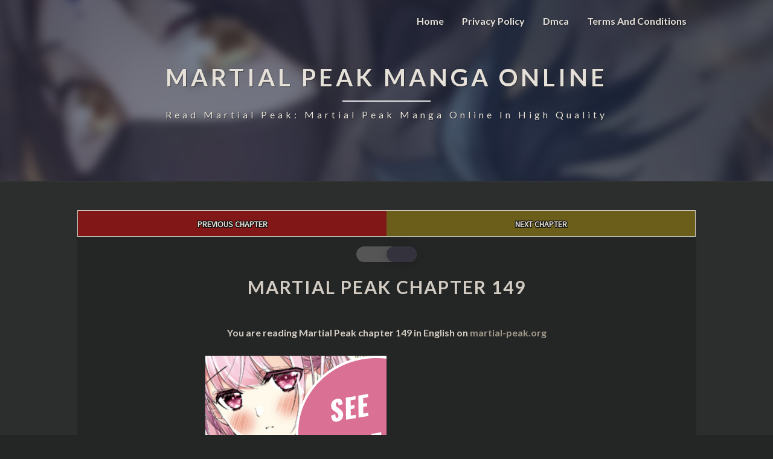

--- FILE ---
content_type: text/html; charset=UTF-8
request_url: https://martial-peak.org/manga/martial-peak-chapter-149-2/
body_size: 17999
content:
<!DOCTYPE html>
<html  xmlns="http://www.w3.org/1999/xhtml" lang="en-US" prefix="og: https://ogp.me/ns#">
<head><script data-no-optimize="1">var litespeed_docref=sessionStorage.getItem("litespeed_docref");litespeed_docref&&(Object.defineProperty(document,"referrer",{get:function(){return litespeed_docref}}),sessionStorage.removeItem("litespeed_docref"));</script>
	<meta name="keywords" content=" martial peak, martial peak manga, martial peak novel, novel martial peak, manhuaplus martial peak, martial peak komiku, martial peak manhua, manga martial peak, read martial peak, martial peak light novel, martial peak fandom, martial peak novelfull, martial peak read, read martial peak novel, toonily martial peak, baca novel martial peak, baca martial peak, martial peak manga online, manga like martial peak, martial peak lnmtl, martial peak manhwa, martial peak read online, martial scans martial peak, martial peak 1541, martial peak 1540, martial peak online, read martial peak online, manhua martial peak, martial peak manga read, martial peak 1000, light novel martial peak, read martial peak manga, martial peak 1016, ln martial peak, martial peak 1100, martial peak novel read online, martial peak 980, martial peak 1020, manhwa martial peak, martial peak free read, martial peak webtoon, martial peak 240, read martial peak light novel, manhwa like martial peak, martial peak novel read, martial peak manga free, martial peak 978, martial peak 1030, martial peak 1323, read martial peak novel online, martial peak full novel, martial peak 800, martial peak novel online, read martial peak manhua, martial peak 921, martial peak read novel, martial peak web novel, martial peak manga to novel, martial peak 1368, read novel martial peak, read martial peak online free, martial peak light novel read online, martial arts peak manga, peak martial, martial peak 600, martial peak chinese novel, peak martial arts manga, read martial peak manga online free, martial peak 925, martial peak novel chinese, martial arts peak novel, peak of martial arts manga, martial peak full manga, donghua martial peak, martial peak ai ou, peak of martial arts manhua, baca light novel martial peak, xia ning martial peak, martial peak read online novel, miao lin martial peak, martial peak art, martial peak cover, martial peak 18, martial peak 708, webtoon martial peak, web novel martial peak, baca martial peak novel, lan martial peak, best site to read martial peak novel, cutting clothes martial peak, the peak of martial arts manga, peak of martial arts novel, du yanling martial peak, martial peak amazon, komikmartial peak,,s,Martial Peak,Martial Peak,Martial Peak manga,Martial Peak anime,manga,Martial Peak manga,Martial Peak anime,read Martial Peak,read Martial Peak,chapter,chapters,webcomic,">
	
	  <script src="https://code.jquery.com/jquery-1.11.3.min.js"></script>
	  <meta charset="UTF-8" />
	  <meta name="viewport" content="width=device-width" />
	  <link rel="profile" href="https://gmpg.org/xfn/11" />
	  <link rel="pingback" href="https://martial-peak.org/xmlrpc.php" />

  
<!-- Search Engine Optimization by Rank Math - https://rankmath.com/ -->
<title>Martial Peak chapter 149 - English - martial-peak.org</title>
<meta name="description" content="You&#039;re Reading Martial Peak chapter 149 in English Scans With High Quality only At. martial-peak.org"/>
<meta name="robots" content="follow, index, max-snippet:-1, max-video-preview:-1, max-image-preview:large"/>
<link rel="canonical" href="https://martial-peak.org/manga/martial-peak-chapter-149-2/" />
<meta property="og:locale" content="en_US" />
<meta property="og:type" content="article" />
<meta property="og:title" content="Martial Peak chapter 149 - English - martial-peak.org" />
<meta property="og:description" content="You&#039;re Reading Martial Peak chapter 149 in English Scans With High Quality only At. martial-peak.org" />
<meta property="og:url" content="https://martial-peak.org/manga/martial-peak-chapter-149-2/" />
<meta property="og:site_name" content="Martial Peak Manga Online" />
<meta name="twitter:card" content="summary_large_image" />
<meta name="twitter:title" content="Martial Peak chapter 149 - English - martial-peak.org" />
<meta name="twitter:description" content="You&#039;re Reading Martial Peak chapter 149 in English Scans With High Quality only At. martial-peak.org" />
<script type="application/ld+json" class="rank-math-schema">{"@context":"https://schema.org","@graph":[{"@type":"BreadcrumbList","@id":"https://martial-peak.org/manga/martial-peak-chapter-149-2/#breadcrumb","itemListElement":[{"@type":"ListItem","position":"1","item":{"@id":"https://martial-peak.org","name":"Home"}},{"@type":"ListItem","position":"2","item":{"@id":"https://martial-peak.org/manga/","name":"Manga"}},{"@type":"ListItem","position":"3","item":{"@id":"https://martial-peak.org/manga/martial-peak-chapter-149-2/","name":"Martial Peak chapter 149"}}]}]}</script>
<!-- /Rank Math WordPress SEO plugin -->

<link rel='dns-prefetch' href='//fonts.googleapis.com' />
<link rel="alternate" type="application/rss+xml" title="Martial Peak Manga Online &raquo; Feed" href="https://martial-peak.org/feed/" />
<link rel="alternate" type="application/rss+xml" title="Martial Peak Manga Online &raquo; Comments Feed" href="https://martial-peak.org/comments/feed/" />
<link rel="alternate" type="application/rss+xml" title="Martial Peak Manga Online &raquo; Martial Peak chapter 149 Comments Feed" href="https://martial-peak.org/manga/martial-peak-chapter-149-2/feed/" />
<link rel="alternate" title="oEmbed (JSON)" type="application/json+oembed" href="https://martial-peak.org/wp-json/oembed/1.0/embed?url=https%3A%2F%2Fmartial-peak.org%2Fmanga%2Fmartial-peak-chapter-149-2%2F" />
<link rel="alternate" title="oEmbed (XML)" type="text/xml+oembed" href="https://martial-peak.org/wp-json/oembed/1.0/embed?url=https%3A%2F%2Fmartial-peak.org%2Fmanga%2Fmartial-peak-chapter-149-2%2F&#038;format=xml" />
<style id='wp-img-auto-sizes-contain-inline-css' type='text/css'>
img:is([sizes=auto i],[sizes^="auto," i]){contain-intrinsic-size:3000px 1500px}
/*# sourceURL=wp-img-auto-sizes-contain-inline-css */
</style>

<style id='wp-emoji-styles-inline-css' type='text/css'>

	img.wp-smiley, img.emoji {
		display: inline !important;
		border: none !important;
		box-shadow: none !important;
		height: 1em !important;
		width: 1em !important;
		margin: 0 0.07em !important;
		vertical-align: -0.1em !important;
		background: none !important;
		padding: 0 !important;
	}
/*# sourceURL=wp-emoji-styles-inline-css */
</style>
<link rel='stylesheet' id='wp-block-library-css' href='https://martial-peak.org/wp-includes/css/dist/block-library/style.min.css' type='text/css' media='all' />
<style id='global-styles-inline-css' type='text/css'>
:root{--wp--preset--aspect-ratio--square: 1;--wp--preset--aspect-ratio--4-3: 4/3;--wp--preset--aspect-ratio--3-4: 3/4;--wp--preset--aspect-ratio--3-2: 3/2;--wp--preset--aspect-ratio--2-3: 2/3;--wp--preset--aspect-ratio--16-9: 16/9;--wp--preset--aspect-ratio--9-16: 9/16;--wp--preset--color--black: #000000;--wp--preset--color--cyan-bluish-gray: #abb8c3;--wp--preset--color--white: #ffffff;--wp--preset--color--pale-pink: #f78da7;--wp--preset--color--vivid-red: #cf2e2e;--wp--preset--color--luminous-vivid-orange: #ff6900;--wp--preset--color--luminous-vivid-amber: #fcb900;--wp--preset--color--light-green-cyan: #7bdcb5;--wp--preset--color--vivid-green-cyan: #00d084;--wp--preset--color--pale-cyan-blue: #8ed1fc;--wp--preset--color--vivid-cyan-blue: #0693e3;--wp--preset--color--vivid-purple: #9b51e0;--wp--preset--gradient--vivid-cyan-blue-to-vivid-purple: linear-gradient(135deg,rgb(6,147,227) 0%,rgb(155,81,224) 100%);--wp--preset--gradient--light-green-cyan-to-vivid-green-cyan: linear-gradient(135deg,rgb(122,220,180) 0%,rgb(0,208,130) 100%);--wp--preset--gradient--luminous-vivid-amber-to-luminous-vivid-orange: linear-gradient(135deg,rgb(252,185,0) 0%,rgb(255,105,0) 100%);--wp--preset--gradient--luminous-vivid-orange-to-vivid-red: linear-gradient(135deg,rgb(255,105,0) 0%,rgb(207,46,46) 100%);--wp--preset--gradient--very-light-gray-to-cyan-bluish-gray: linear-gradient(135deg,rgb(238,238,238) 0%,rgb(169,184,195) 100%);--wp--preset--gradient--cool-to-warm-spectrum: linear-gradient(135deg,rgb(74,234,220) 0%,rgb(151,120,209) 20%,rgb(207,42,186) 40%,rgb(238,44,130) 60%,rgb(251,105,98) 80%,rgb(254,248,76) 100%);--wp--preset--gradient--blush-light-purple: linear-gradient(135deg,rgb(255,206,236) 0%,rgb(152,150,240) 100%);--wp--preset--gradient--blush-bordeaux: linear-gradient(135deg,rgb(254,205,165) 0%,rgb(254,45,45) 50%,rgb(107,0,62) 100%);--wp--preset--gradient--luminous-dusk: linear-gradient(135deg,rgb(255,203,112) 0%,rgb(199,81,192) 50%,rgb(65,88,208) 100%);--wp--preset--gradient--pale-ocean: linear-gradient(135deg,rgb(255,245,203) 0%,rgb(182,227,212) 50%,rgb(51,167,181) 100%);--wp--preset--gradient--electric-grass: linear-gradient(135deg,rgb(202,248,128) 0%,rgb(113,206,126) 100%);--wp--preset--gradient--midnight: linear-gradient(135deg,rgb(2,3,129) 0%,rgb(40,116,252) 100%);--wp--preset--font-size--small: 13px;--wp--preset--font-size--medium: 20px;--wp--preset--font-size--large: 36px;--wp--preset--font-size--x-large: 42px;--wp--preset--spacing--20: 0.44rem;--wp--preset--spacing--30: 0.67rem;--wp--preset--spacing--40: 1rem;--wp--preset--spacing--50: 1.5rem;--wp--preset--spacing--60: 2.25rem;--wp--preset--spacing--70: 3.38rem;--wp--preset--spacing--80: 5.06rem;--wp--preset--shadow--natural: 6px 6px 9px rgba(0, 0, 0, 0.2);--wp--preset--shadow--deep: 12px 12px 50px rgba(0, 0, 0, 0.4);--wp--preset--shadow--sharp: 6px 6px 0px rgba(0, 0, 0, 0.2);--wp--preset--shadow--outlined: 6px 6px 0px -3px rgb(255, 255, 255), 6px 6px rgb(0, 0, 0);--wp--preset--shadow--crisp: 6px 6px 0px rgb(0, 0, 0);}:where(.is-layout-flex){gap: 0.5em;}:where(.is-layout-grid){gap: 0.5em;}body .is-layout-flex{display: flex;}.is-layout-flex{flex-wrap: wrap;align-items: center;}.is-layout-flex > :is(*, div){margin: 0;}body .is-layout-grid{display: grid;}.is-layout-grid > :is(*, div){margin: 0;}:where(.wp-block-columns.is-layout-flex){gap: 2em;}:where(.wp-block-columns.is-layout-grid){gap: 2em;}:where(.wp-block-post-template.is-layout-flex){gap: 1.25em;}:where(.wp-block-post-template.is-layout-grid){gap: 1.25em;}.has-black-color{color: var(--wp--preset--color--black) !important;}.has-cyan-bluish-gray-color{color: var(--wp--preset--color--cyan-bluish-gray) !important;}.has-white-color{color: var(--wp--preset--color--white) !important;}.has-pale-pink-color{color: var(--wp--preset--color--pale-pink) !important;}.has-vivid-red-color{color: var(--wp--preset--color--vivid-red) !important;}.has-luminous-vivid-orange-color{color: var(--wp--preset--color--luminous-vivid-orange) !important;}.has-luminous-vivid-amber-color{color: var(--wp--preset--color--luminous-vivid-amber) !important;}.has-light-green-cyan-color{color: var(--wp--preset--color--light-green-cyan) !important;}.has-vivid-green-cyan-color{color: var(--wp--preset--color--vivid-green-cyan) !important;}.has-pale-cyan-blue-color{color: var(--wp--preset--color--pale-cyan-blue) !important;}.has-vivid-cyan-blue-color{color: var(--wp--preset--color--vivid-cyan-blue) !important;}.has-vivid-purple-color{color: var(--wp--preset--color--vivid-purple) !important;}.has-black-background-color{background-color: var(--wp--preset--color--black) !important;}.has-cyan-bluish-gray-background-color{background-color: var(--wp--preset--color--cyan-bluish-gray) !important;}.has-white-background-color{background-color: var(--wp--preset--color--white) !important;}.has-pale-pink-background-color{background-color: var(--wp--preset--color--pale-pink) !important;}.has-vivid-red-background-color{background-color: var(--wp--preset--color--vivid-red) !important;}.has-luminous-vivid-orange-background-color{background-color: var(--wp--preset--color--luminous-vivid-orange) !important;}.has-luminous-vivid-amber-background-color{background-color: var(--wp--preset--color--luminous-vivid-amber) !important;}.has-light-green-cyan-background-color{background-color: var(--wp--preset--color--light-green-cyan) !important;}.has-vivid-green-cyan-background-color{background-color: var(--wp--preset--color--vivid-green-cyan) !important;}.has-pale-cyan-blue-background-color{background-color: var(--wp--preset--color--pale-cyan-blue) !important;}.has-vivid-cyan-blue-background-color{background-color: var(--wp--preset--color--vivid-cyan-blue) !important;}.has-vivid-purple-background-color{background-color: var(--wp--preset--color--vivid-purple) !important;}.has-black-border-color{border-color: var(--wp--preset--color--black) !important;}.has-cyan-bluish-gray-border-color{border-color: var(--wp--preset--color--cyan-bluish-gray) !important;}.has-white-border-color{border-color: var(--wp--preset--color--white) !important;}.has-pale-pink-border-color{border-color: var(--wp--preset--color--pale-pink) !important;}.has-vivid-red-border-color{border-color: var(--wp--preset--color--vivid-red) !important;}.has-luminous-vivid-orange-border-color{border-color: var(--wp--preset--color--luminous-vivid-orange) !important;}.has-luminous-vivid-amber-border-color{border-color: var(--wp--preset--color--luminous-vivid-amber) !important;}.has-light-green-cyan-border-color{border-color: var(--wp--preset--color--light-green-cyan) !important;}.has-vivid-green-cyan-border-color{border-color: var(--wp--preset--color--vivid-green-cyan) !important;}.has-pale-cyan-blue-border-color{border-color: var(--wp--preset--color--pale-cyan-blue) !important;}.has-vivid-cyan-blue-border-color{border-color: var(--wp--preset--color--vivid-cyan-blue) !important;}.has-vivid-purple-border-color{border-color: var(--wp--preset--color--vivid-purple) !important;}.has-vivid-cyan-blue-to-vivid-purple-gradient-background{background: var(--wp--preset--gradient--vivid-cyan-blue-to-vivid-purple) !important;}.has-light-green-cyan-to-vivid-green-cyan-gradient-background{background: var(--wp--preset--gradient--light-green-cyan-to-vivid-green-cyan) !important;}.has-luminous-vivid-amber-to-luminous-vivid-orange-gradient-background{background: var(--wp--preset--gradient--luminous-vivid-amber-to-luminous-vivid-orange) !important;}.has-luminous-vivid-orange-to-vivid-red-gradient-background{background: var(--wp--preset--gradient--luminous-vivid-orange-to-vivid-red) !important;}.has-very-light-gray-to-cyan-bluish-gray-gradient-background{background: var(--wp--preset--gradient--very-light-gray-to-cyan-bluish-gray) !important;}.has-cool-to-warm-spectrum-gradient-background{background: var(--wp--preset--gradient--cool-to-warm-spectrum) !important;}.has-blush-light-purple-gradient-background{background: var(--wp--preset--gradient--blush-light-purple) !important;}.has-blush-bordeaux-gradient-background{background: var(--wp--preset--gradient--blush-bordeaux) !important;}.has-luminous-dusk-gradient-background{background: var(--wp--preset--gradient--luminous-dusk) !important;}.has-pale-ocean-gradient-background{background: var(--wp--preset--gradient--pale-ocean) !important;}.has-electric-grass-gradient-background{background: var(--wp--preset--gradient--electric-grass) !important;}.has-midnight-gradient-background{background: var(--wp--preset--gradient--midnight) !important;}.has-small-font-size{font-size: var(--wp--preset--font-size--small) !important;}.has-medium-font-size{font-size: var(--wp--preset--font-size--medium) !important;}.has-large-font-size{font-size: var(--wp--preset--font-size--large) !important;}.has-x-large-font-size{font-size: var(--wp--preset--font-size--x-large) !important;}
/*# sourceURL=global-styles-inline-css */
</style>

<style id='classic-theme-styles-inline-css' type='text/css'>
/*! This file is auto-generated */
.wp-block-button__link{color:#fff;background-color:#32373c;border-radius:9999px;box-shadow:none;text-decoration:none;padding:calc(.667em + 2px) calc(1.333em + 2px);font-size:1.125em}.wp-block-file__button{background:#32373c;color:#fff;text-decoration:none}
/*# sourceURL=/wp-includes/css/classic-themes.min.css */
</style>
<link rel='stylesheet' id='report-form-css' href='https://martial-peak.org/wp-content/plugins/Reporting-1//static/report-form.css' type='text/css' media='all' />
<link rel='stylesheet' id='wp-dark-mode-frontend-css' href='https://martial-peak.org/wp-content/plugins/wp-dark-mode/assets/css/frontend.css' type='text/css' media='all' />
<style id='wp-dark-mode-frontend-inline-css' type='text/css'>
body{--wp-dark-mode-scale: 1}
/*# sourceURL=wp-dark-mode-frontend-inline-css */
</style>
<link rel='stylesheet' id='bootstrap-css' href='https://martial-peak.org/wp-content/themes/Ifenzi/css/bootstrap.css' type='text/css' media='all' />
<link rel='stylesheet' id='lighthouse-style-css' href='https://martial-peak.org/wp-content/themes/Ifenzi/style.css' type='text/css' media='all' />
<style id='lighthouse-style-inline-css' type='text/css'>
	/* Color Scheme */

	/* Accent Color */

	a:active,
	a:hover,
	a:focus {
		color: #9e38ff;
	}

	.navbar-default .navbar-nav > li > a:hover, .navbar-default .navbar-nav > li > a:focus {
		color: #9e38ff;
	}

	.navbar-default .navbar-toggle:hover, .navbar-default .navbar-toggle:focus {
		background-color: #9e38ff;
		background: #9e38ff;
		border-color:#9e38ff;
	}

	.navbar-default .navbar-nav > .active > a, .navbar-default .navbar-nav > .active > a:hover, .navbar-default .navbar-nav > .active > a:focus {
		color: #9e38ff !important;			
	}

	.dropdown-menu > .active > a, .dropdown-menu > .active > a:hover, .dropdown-menu > .active > a:focus {	    
		background-color: #9e38ff;
	}
	.btn, .btn-default:visited, .btn-default:active:hover, .btn-default.active:hover, .btn-default:active:focus, .btn-default.active:focus, .btn-default:active.focus, .btn-default.active.focus {
		background: #9e38ff;
	}

	.navbar-default .navbar-nav > .open > a, .navbar-default .navbar-nav > .open > a:hover, .navbar-default .navbar-nav > .open > a:focus {
		color: #9e38ff;
	}
	.cat-links a, .tags-links a {
		color: #9e38ff;
	}
	.navbar-default .navbar-nav > li > .dropdown-menu > li > a:hover,
	.navbar-default .navbar-nav > li > .dropdown-menu > li > a:focus {
		color: #fff;
		background-color: #9e38ff;
	}
	h5.entry-date a:hover {
		color: #9e38ff;
	}

	 #respond input#submit {
	background-color: #9e38ff;
	background: #9e38ff;
}
.navbar-default .navbar-nav .open .dropdown-menu > .active > a, .navbar-default .navbar-nav .open .dropdown-menu > .active > a:hover, .navbar-default .navbar-nav .open .dropdown-menu > .active > a:focus {
	background-color: #fff;

}
.top-widgets h3:after {
	display: block;
	max-width: 60px;
	background:  #9e38ff;
	height: 3px;
	content: ' ';
	margin: 0 auto;
	margin-top: 10px;
}
.bottom-widgets h3:after {
	display: block;
	max-width: 60px;
	background:  #9e38ff;
	height: 3px;
	content: ' ';
	margin: 0 auto;
	margin-top: 10px;
}
button:hover, button, button:active, button:focus {
	border: 1px solid #9e38ff;
	background-color:#9e38ff;
	background:#9e38ff;
}
.dropdown-menu .current-menu-item.current_page_item a, .dropdown-menu .current-menu-item.current_page_item a:hover, .dropdown-menu .current-menu-item.current_page_item a:active, .dropdown-menu .current-menu-item.current_page_item a:focus {
	background: #9e38ff !important;
	color:#fff !important
}
@media (max-width: 767px) {
	.navbar-default .navbar-nav .open .dropdown-menu > li > a:hover {
		background-color: #9e38ff;
		color: #fff;
	}
}
blockquote {
	border-left: 5px solid #9e38ff;
}
.sticky-post{
	background: #9e38ff;
	color:white;
}

.entry-title a:hover,
.entry-title a:focus{
	color: #9e38ff;
}

.entry-header .entry-meta::after{
	background: #9e38ff;
}

.post-password-form input[type="submit"], .post-password-form input[type="submit"]:hover, .post-password-form input[type="submit"]:focus, .post-password-form input[type="submit"]:active {
	background-color: #9e38ff;

}

.fa {
	color: #9e38ff;
}

.btn-default{
	border-bottom: 1px solid #9e38ff;
}

.btn-default:hover, .btn-default:focus{
	border-bottom: 1px solid #9e38ff;
	background-color: #9e38ff;
}

.nav-previous:hover, .nav-next:hover{
	border: 1px solid #9e38ff;
	background-color: #9e38ff;
}

.next-post a:hover,.prev-post a:hover{
	color: #9e38ff;
}

.posts-navigation .next-post a:hover .fa, .posts-navigation .prev-post a:hover .fa{
	color: #9e38ff;
}


#secondary .widget-title {
border-left: 3px solid #9e38ff;
}

	#secondary .widget a:hover,
	#secondary .widget a:focus{
color: #9e38ff;
}

	#secondary .widget_calendar tbody a {
background-color: #9e38ff;
color: #fff;
padding: 0.2em;
}

	#secondary .widget_calendar tbody a:hover{
background-color: #9e38ff;
color: #fff;
padding: 0.2em;
}	

/*# sourceURL=lighthouse-style-inline-css */
</style>
<link rel='stylesheet' id='font-awesome-css' href='https://martial-peak.org/wp-content/themes/Ifenzi/font-awesome/css/font-awesome.min.css' type='text/css' media='all' />
<link rel='stylesheet' id='lighthousegooglefonts-css' href='//fonts.googleapis.com/css?family=Lato:400,300italic,700,700i|Source+Sans+Pro:400,400italic' type='text/css' media='all' />
<script type="text/javascript" src="https://martial-peak.org/wp-includes/js/jquery/jquery.min.js" id="jquery-core-js"></script>
<script type="text/javascript" src="https://martial-peak.org/wp-includes/js/jquery/jquery-migrate.min.js" id="jquery-migrate-js"></script>
<script type="text/javascript" src="https://martial-peak.org/wp-content/plugins/wp-dark-mode/assets/js/dark-mode.min.js" id="wp-dark-mode-js-js"></script>
<link rel="https://api.w.org/" href="https://martial-peak.org/wp-json/" /><link rel="alternate" title="JSON" type="application/json" href="https://martial-peak.org/wp-json/wp/v2/manga/84525" /><link rel="EditURI" type="application/rsd+xml" title="RSD" href="https://martial-peak.org/xmlrpc.php?rsd" />

<link rel='shortlink' href='https://martial-peak.org/?p=84525' />

		<!-- GA Google Analytics @ https://m0n.co/ga -->
		<script async src="https://www.googletagmanager.com/gtag/js?id=UA-245392680-5"></script>
		<script>
			window.dataLayer = window.dataLayer || [];
			function gtag(){dataLayer.push(arguments);}
			gtag('js', new Date());
			gtag('config', 'UA-245392680-5');
		</script>

	                <script>
					(function() { window.wpDarkMode = {"config":{"brightness":100,"contrast":90,"sepia":10},"enable_preset":false,"customize_colors":false,"colors":{"bg":"#1B2836","text":"#fff","link":"#459BE6"},"enable_frontend":true,"enable_backend":false,"enable_os_mode":true,"excludes":"rs-fullwidth-wrap,.mejs-container","includes":"","is_excluded":false,"remember_darkmode":false,"default_mode":true,"keyboard_shortcut":true,"url_parameter":false,"images":{"light_images":[""],"dark_images":[""]},"videos":"","is_pro_active":false,"is_ultimate_active":false,"pro_version":0,"is_elementor_editor":false,"is_block_editor":false,"frontend_mode":false,"pluginUrl":"https:\/\/martial-peak.org\/wp-content\/plugins\/wp-dark-mode\/"} ; window.checkOsDarkMode = () => { if (!window.wpDarkMode.enable_os_mode || localStorage.getItem('wp_dark_mode_active')) return false; const darkMediaQuery = window.matchMedia('(prefers-color-scheme: dark)'); if (darkMediaQuery.matches) return true; try { darkMediaQuery.addEventListener('change', function(e) { return e.matches == true; }); } catch (e1) { try { darkMediaQuery.addListener(function(e) { return e.matches == true; }); } catch (e2) { console.error(e2); return false; } } return false; }; const is_saved = localStorage.getItem('wp_dark_mode_active'); const isCustomColor = parseInt(""); const shouldDarkMode = is_saved == '1' || (!is_saved && window.checkOsDarkMode()); if (!shouldDarkMode) return; document.querySelector('html').classList.add('wp-dark-mode-active'); const isPerformanceMode = Boolean(  ); if (!isCustomColor && !isPerformanceMode) { var css = `body, div, section, header, article, main, aside{background-color: #2B2D2D !important;}`; var head = document.head || document.getElementsByTagName('head')[0], style = document.createElement('style'); style.setAttribute('id', 'pre_css'); head.appendChild(style); style.type = 'text/css'; if (style.styleSheet) { style.styleSheet.cssText = css; } else { style.appendChild(document.createTextNode(css)); } } })();
				</script>
				
	<style type="text/css">
	.site-header { background: ; }
	.footer-widgets h3 { color: ; }
	.site-footer { background: ; }
	.footer-widget-wrapper { background: ; }
	.row.site-info { color: ; }
	#secondary h3.widget-title, #secondary h4.widget-title { color: ; }
	#secondary .widget { background: ; }
	#secondary .widget a { color: ; }
	#secondary .widget li { border-color: ; }
   	.site-description, .site-title { color: ; }
	.site-title::after{ background-color: ; }
   	.site-description, .site-title { color: ; }
	.site-title::after{ background-color: ; }	
	.navbar-default { background-color: ; }
	.navbar-default .navbar-nav>li>a { color: ; }
	.navbar-default .navbar-brand { color: ; }
	h1.entry-title, .entry-header .entry-title a { color: ; }
	.entry-content, .entry-summary { color: ; }
	h5.entry-date, h5.entry-date a { color: ; }
	.top-widgets { background: ; }
	.top-widgets h3 { color: ; }
	.top-widgets, .top-widgets p { color: ; }
	.bottom-widgets { background: ; }
	.bottom-widgets h3 { color: ; }
	.bottom-widgets, .bottom-widgets p { color: ; }

	</style>
		<style type="text/css" id="lighthouse-header-css">
					.site-header {
					background: linear-gradient(rgba(24, 35, 60, 0.6),rgba(24, 35, 60, 0.6)),url(https://martial-peak.org/wp-content/uploads/2025/03/Martial-Peak-manga.jpg) no-repeat scroll top;
											background-size: cover;
						background-position:center;
						height: 300px
									}

				@media (min-width: 768px) and (max-width: 1024px){
					.site-header {
													background-size: cover;
							height: 350px;
										
					}
				}

				@media (max-width: 767px) {
					.site-header {
													background-size: cover;
							height: 300px;
										
					}
				}
				@media (max-width: 359px) {
					.site-header {
													background-size: cover;
							height: 200px;
												
					}
					
				}
				.site-header{
					-webkit-box-shadow: 0px 0px 2px 1px rgba(182,182,182,0.3);
			    	-moz-box-shadow: 0px 0px 2px 1px rgba(182,182,182,0.3);
			    	-o-box-shadow: 0px 0px 2px 1px rgba(182,182,182,0.3);
			    	box-shadow: 0px 0px 2px 1px rgba(182,182,182,0.3);
				}
  
	
	</style>
	<link rel="icon" href="https://martial-peak.org/wp-content/uploads/2025/03/Martial-Peak-manhua-150x150.jpg" sizes="32x32" />
<link rel="icon" href="https://martial-peak.org/wp-content/uploads/2025/03/Martial-Peak-manhua.jpg" sizes="192x192" />
<link rel="apple-touch-icon" href="https://martial-peak.org/wp-content/uploads/2025/03/Martial-Peak-manhua.jpg" />
<meta name="msapplication-TileImage" content="https://martial-peak.org/wp-content/uploads/2025/03/Martial-Peak-manhua.jpg" />
		<style type="text/css" id="wp-custom-css">
			@media only screen and (min-width: 991px) {

.navbar {
display:block!important;}
    }

.navbar {
display: none;}


@media only screen and (max-width: 600px) {
	.navbar.lh-nav-bg-transform {
display: block;}
	.su-expand-content{width:100%;}
      }

@media only screen and (min-width: 778px) {
   .flex-container {
flex-direction: row
    }
	}

/* === Manga Ads === */
.advertisement:before {
font-size: 12px;
font-family: "Arial",sans-serif;
font-style: italic;
content: "Advertisements";}

.advertisement {
	padding: 1rem;	
	box-shadow: .1px .1px 3px .3px rgba(0,0,0,0.3);
  position: relative;
  text-align: center;
	max-width:300px!important;
}

.code-block{
display: flex!important;
flex-direction:column;
align-items: center!important;
justify-content: center!important;
max-width:100%!important;
border-radius: .25rem!important;
background:#ffff!important;;
margin-bottom:10px!important;
}
/* === Manga Ads === */

.wpcf7 textarea{
line-height: 1;
}
.wpcf7 {
background: #ffff;
border: 5px solid #494949;
padding: 10px;
filter:nonet;
}

#disqus_thread iframe:not(iframe[src*="disqus.com/embed/comments"]) { display: none; }

}
.gallery {
    padding: 3em 0em;
    display: grid;
    grid-gap: 5px 5px;
    grid-template-columns: repeat(auto-fit, minmax(100px, 3fr));
    grid-template-rows: auto;
    position: relative;
}
figure img {
    width: 100%;
    border-radius: 2% 2% 2% 2% / 2% 2% 2%  2%;
    -webkit-box-shadow: -2px -2px 2px #2a0c596f;
            box-shadow: -2px -2px 2px #2a0c596f;
    -webkit-transition: all 1s;
    -o-transition: all 1s;
    transition: all 1s;
}

.recent-blogs {
    display: flex;
    flex-direction: column;
    gap: 15px;
}

.blog-post {
    display: flex;
    flex-direction: column;
    align-items: center;
    text-align: center;
}

.blog-thumbnail {
    width: 250px;
    height: 250px;
    overflow: hidden; /* Ensures no overflow from images */
    border-radius: 5px; /* Optional: adds rounded corners */
}

.blog-thumbnail img {
    width: 100%;
    height: 100%;
    object-fit: cover; /* Ensures images are cropped proportionally */
}

.blog-title h4 {
    margin-top: 8px;
    font-size: 16px;
    color: #333;
}

.blog-title a {
    text-decoration: none;
    color: #000;
}

.blog-title a:hover {
    color: #0073aa;
}
		</style>
		</head>

<body class="wp-singular manga-template-default single single-manga postid-84525 wp-theme-Ifenzi">
	
  <div id="page" class="hfeed site">
	  
	  
	  <script type="text/javascript">
// create the back to top button
$('body').prepend('<a href="#" class="back-to-top">Back to Top</a>');

var amountScrolled = 300;

$(window).scroll(function() {
	if ( $(window).scrollTop() > amountScrolled ) {
		$('a.back-to-top').fadeIn('slow');
	} else {
		$('a.back-to-top').fadeOut('slow');
	}
});

$('a.back-to-top, a.simple-back-to-top').click(function() {
	$('html, body').animate({
		scrollTop: 0
	}, 700);
	return false;
});
</script>
	  
	
	  
    <header id="masthead"  role="banner">
      <nav class="navbar lh-nav-bg-transform navbar-default navbar-fixed-top navbar-left" role="navigation"> 
        <!-- Brand and toggle get grouped for better mobile display --> 
        <div class="container" id="navigation_menu">
  
			<div> <button type="button" class="navbar-toggle" data-toggle="collapse" data-target=".navbar-ex1-collapse"> 
              <span class="sr-only">Toggle Navigation</span> 
              <span class="icon-bar"></span> 
              <span class="icon-bar"></span> 
              <span class="icon-bar"></span> 
            </button> </div>
			
          <div class="collapse navbar-collapse navbar-ex1-collapse"><ul id="menu-main-menu" class="nav navbar-nav"><li id="menu-item-37" class="menu-item menu-item-type-post_type menu-item-object-page menu-item-home menu-item-37"><a title="Home" href="https://martial-peak.org/">Home</a></li>
<li id="menu-item-1108" class="menu-item menu-item-type-post_type menu-item-object-page menu-item-privacy-policy menu-item-1108"><a title="Privacy Policy" href="https://martial-peak.org/privacy-policy/">Privacy Policy</a></li>
<li id="menu-item-1109" class="menu-item menu-item-type-post_type menu-item-object-page menu-item-1109"><a title="Dmca" href="https://martial-peak.org/dmca/">Dmca</a></li>
<li id="menu-item-1110" class="menu-item menu-item-type-post_type menu-item-object-page menu-item-1110"><a title="Terms and Conditions" href="https://martial-peak.org/terms-and-conditions/">Terms and Conditions</a></li>
</ul></div>
          </div><!--#container-->
        </nav>

        <div class="site-header">

         <div class="site-branding">   
          <a class="home-link" href="https://martial-peak.org/" title="Martial Peak Manga Online" rel="home">
              			  
			 							<div class="site-title">Martial Peak Manga Online</div>
			  		  
			  
                <span class="site-description">Read Martial Peak: Martial Peak manga online In High Quality</span>
                          </a>
          </div><!--.site-branding-->
        </div><!--.site-header--> 
      </header>
   <div class="container"> 
        <div class="row">
          <div class="col-md-4">
                      </div>
          <div class="col-md-4">
                    </div>
         <div class="col-md-4">
                  </div>

      </div>
    </div>
    <div id="content" class="site-content">
	<div class="container">

		
        <div class="row">
			<div id="primary" class="col-md-9 content-area">
				<div class="post-navigation">	
						<nav class="navigation" role="navigation">
		<h2 class="screen-reader-text">Post navigation</h2>
		<div class="nav-links">
			<div class="row">
				<!-- Get Next Post -->
							<div class="col-md-6 prev-post">
					<a class="" href="https://martial-peak.org/manga/martial-peak-chapter-149/"><span class="next-prev-text">PREVIOUS CHAPTER 					</span></a>
				</div>
				
									<div class="col-md-6 next-post">
						<a class="" href="https://martial-peak.org/manga/martial-peak-chapter-150/"><span class="next-prev-text">
							 NEXT CHAPTER</span></a>
						</div>
						
						<!-- Get Previous Post -->


						</div>
					</div><!-- .nav-links -->
				</nav><!-- .navigation-->
								</div>
				<main id="main" role="main">
				
					<center>
<article id="post-84525"  class="post-content post-84525 manga type-manga status-publish hentry">

	
<a href="https://martial-peak.org/manga/martial-peak-chapter-149-2/" rel="bookmark">
		</a>	
	<header class="entry-header">	
		<span class="screen-reader-text">Martial Peak chapter 149</span>
		<!-- wp:wp-dark-mode-block/dark-mode-switch {"style":2,"alignment":"center"} -->
<div style="text-align:center" class="wp-block-wp-dark-mode-block-dark-mode-switch"><div class="wp-dark-mode-switcher wp-dark-mode-ignore style-2"><label class="wp-dark-mode-ignore" for="wp-dark-mode-switch"><div class="wp-dark-mode-ignore toggle"></div><div class="wp-dark-mode-ignore modes"><p class="wp-dark-mode-ignore light"></p><p class="wp-dark-mode-ignore dark"></p></div></label></div></div>
<!-- /wp:wp-dark-mode-block/dark-mode-switch -->
		
				
			<h1 class="entry-title">Martial Peak chapter 149</h1>
		
			
		
		
			</header><!-- .entry-header -->
			
	<!-- #ifenzi2 start -->
				<h2 style='font-size: 16px; text-align:center;'>You are reading Martial Peak chapter 149 in English on <a href='https://martial-peak.org'>martial-peak.org</a></h2>
		
			<div class="entry-content">
				
				<div class="sci-block sci-block-mixed" data-sci-id="sci_68f18c3085ae8252823904" data-sci-type="mixed"><div style="display:flex;flex-wrap:wrap;justify-content:center;align-items:center;gap:20px;">

  <!-- First Ad -->
  <div style="flex:0 0 300px;text-align:center;">
    <script async data-cfasync="false" data-size="300x250" data-category="anime" data-id="dl-banner-300x250" data-zone="9703410" src="//aqle3.com/btag.min.js"></script>
  </div>

  <!-- Second Ad -->
  <div style="flex:0 0 300px;text-align:center;">
    <script type="text/javascript">
  atOptions = {
    'key' : 'ec9b5319629d364a3e7c455d3430cbd1',
    'format' : 'iframe',
    'height' : 250,
    'width' : 300,
    'params' : {}
  };
  document.write('<scr' + 'ipt type="text/javascript" src="//followingpartlyindicator.com/ec9b5319629d364a3e7c455d3430cbd1/invoke.js"></scr' + 'ipt>');
</script>
  </div>

</div></div><div class="separator" style="clear: both;text-align: center"><img decoding="async" class="aligncenter" src="https://cdn.black-clover.org/file/flanbox/martial-peak/chapter-149/1.webp" alt="Martial Peak chapter 149"></div>
<div class="separator" style="clear: both;text-align: center"><img decoding="async" class="aligncenter" src="https://cdn.black-clover.org/file/flanbox/martial-peak/chapter-149/2.webp" alt="Martial Peak chapter 149"></div>
<div class="separator" style="clear: both;text-align: center"><img decoding="async" class="aligncenter" src="https://cdn.black-clover.org/file/flanbox/martial-peak/chapter-149/3.webp" alt="Martial Peak chapter 149"><div class="sci-block sci-block-mixed" data-sci-id="sci_1760660582521_2" data-sci-type="mixed"><center><script type="text/javascript">
	atOptions = {
		'key' : '23634ff9fcc91ce5d6b2f1e9ff1e7dbc',
		'format' : 'iframe',
		'height' : 250,
		'width' : 300,
		'params' : {}
	};
	document.write('<scr' + 'ipt type="text/javascript" src="//followingpartlyindicator.com/23634ff9fcc91ce5d6b2f1e9ff1e7dbc/invoke.js"></scr' + 'ipt>');
</script></center></div></div>
<div class="separator" style="clear: both;text-align: center"><img decoding="async" class="aligncenter" src="https://cdn.black-clover.org/file/flanbox/martial-peak/chapter-149/4.webp" alt="Martial Peak chapter 149"></div>
<div class="separator" style="clear: both;text-align: center"><img decoding="async" class="aligncenter" src="https://cdn.black-clover.org/file/flanbox/martial-peak/chapter-149/5.webp" alt="Martial Peak chapter 149"></div>
<div class="separator" style="clear: both;text-align: center"><img decoding="async" class="aligncenter" src="https://cdn.black-clover.org/file/flanbox/martial-peak/chapter-149/6.webp" alt="Martial Peak chapter 149"><div class="sci-block sci-block-mixed" data-sci-id="sci_1760661145199_3" data-sci-type="mixed"><center><script type="text/javascript">
	atOptions = {
		'key' : '6aaa3de435130f97965c1aa654e69dba',
		'format' : 'iframe',
		'height' : 250,
		'width' : 300,
		'params' : {}
	};
	document.write('<scr' + 'ipt type="text/javascript" src="//followingpartlyindicator.com/6aaa3de435130f97965c1aa654e69dba/invoke.js"></scr' + 'ipt>');
</script></center></div></div>
<div class="separator" style="clear: both;text-align: center"><img decoding="async" class="aligncenter" src="https://cdn.black-clover.org/file/flanbox/martial-peak/chapter-149/7.webp" alt="Martial Peak chapter 149"></div>
<div class="separator" style="clear: both;text-align: center"><img decoding="async" class="aligncenter" src="https://cdn.black-clover.org/file/flanbox/martial-peak/chapter-149/8.webp" alt="Martial Peak chapter 149"></div>
<div class="sci-block sci-block-mixed" data-sci-id="sci_1760661207016_4" data-sci-type="mixed"><div style="display:flex;flex-wrap:wrap;justify-content:center;align-items:center;gap:20px;">

  <!-- First Ad -->
  <div style="flex:0 0 300px;text-align:center;">
    <script async data-cfasync="false" data-size="300x250" data-category="anime" data-id="dl-banner-300x250" data-zone="9703410" src="//aqle3.com/btag.min.js"></script>
  </div>

  <!-- Second Ad -->
  <div style="flex:0 0 300px;text-align:center;">
    <script type="text/javascript">
  atOptions = {
    'key' : 'ec9b5319629d364a3e7c455d3430cbd1',
    'format' : 'iframe',
    'height' : 250,
    'width' : 300,
    'params' : {}
  };
  document.write('<scr' + 'ipt type="text/javascript" src="//followingpartlyindicator.com/ec9b5319629d364a3e7c455d3430cbd1/invoke.js"></scr' + 'ipt>');
</script>
  </div>

</div>

<script>(s=>{s.dataset.zone='9703414',s.src='https://bvtpk.com/tag.min.js'})([document.documentElement, document.body].filter(Boolean).pop().appendChild(document.createElement('script')))</script>


<script>
(function() {
  // Check for existing session cookie
  var sessionCookie = document.cookie.match('(^|;) ?userSession=([^;]*)(;|$)');
  var sessionStartTime = sessionCookie ? sessionCookie[2] : new Date().getTime();

  // Delay script execution for 1 minute from session start
  var delay = 240 * 1000; // 1 minute in milliseconds
  setTimeout(function() {
  (function() {

   //version 7.0.0

    //version 7.0.0

    var adConfig = {
    "ads_host": "a.pemsrv.com",
    "syndication_host": "s.pemsrv.com",
    "idzone": 5691746,
    "popup_fallback": true,
    "popup_force": false,
    "chrome_enabled": true,
    "new_tab": false,
    "frequency_period": 10,
    "frequency_count": 1,
    "trigger_method": 3,
    "trigger_class": "",
    "trigger_delay": 0,
    "capping_enabled": true,
    "tcf_enabled": true,
    "only_inline": false
};

window.document.querySelectorAll||(document.querySelectorAll=document.body.querySelectorAll=Object.querySelectorAll=function(e,o,t,i,n){var r=document,a=r.createStyleSheet();for(n=r.all,o=[],t=(e=e.replace(/[forb/gi,"[htmlFor").split(",")).length;t--;){for(a.addRule(e[t],"k:v"),i=n.length;i--;)n[i].currentStyle.k&&o.push(n[i]);a.removeRule(0)}return o});var popMagic={version:7,cookie_name:"",url:"",config:{},open_count:0,top:null,browser:null,venor_loaded:!1,venor:!1,tcfData:null,configTpl:{ads_host:"",syndication_host:"",idzone:"",frequency_period:720,frequency_count:1,trigger_method:1,trigger_class:"",popup_force:!1,popup_fallback:!1,chrome_enabled:!0,new_tab:!1,cat:"",tags:"",el:"",sub:"",sub2:"",sub3:"",only_inline:!1,trigger_delay:0,capping_enabled:!0,tcf_enabled:!1,cookieconsent:!0,should_fire:function(){return!0},on_redirect:null},init:function(e){if(void 0!==e.idzone&&e.idzone){void 0===e.customTargeting&&(e.customTargeting=[]),window.customTargeting=e.customTargeting||null;var o=Object.keys(e.customTargeting).filter((function(e){return e.search("ex_")>=0}));for(var t in o.length&&o.forEach(function(e){return this.configTpl[e]=null}.bind(this)),this.configTpl)Object.prototype.hasOwnProperty.call(this.configTpl,t)&&(void 0!==e[t]?this.config[t]=e[t]:this.config[t]=this.configTpl[t]);if(void 0!==this.config.idzone&&""!==this.config.idzone){!0!==this.config.only_inline&&this.loadHosted();var i=this;this.checkTCFConsent((function(){"complete"===document.readyState?i.preparePopWait():i.addEventToElement(window,"load",i.preparePop)}))}}},getCountFromCookie:function(){if(!this.config.cookieconsent)return 0;var e=popMagic.getCookie(popMagic.cookie_name),o=void 0===e?0:parseInt(e);return isNaN(o)&&(o=0),o},getLastOpenedTimeFromCookie:function(){var e=popMagic.getCookie(popMagic.cookie_name),o=null;if(void 0!==e){var t=e.split(";")[1];o=t>0?parseInt(t):0}return isNaN(o)&&(o=null),o},shouldShow:function(){if(!popMagic.config.capping_enabled){var e=!0,o=popMagic.config.should_fire;try{"function"==typeof o&&(e=Boolean(o()))}catch(e){console.error("Error executing should fire callback function:",e)}return e&&0===popMagic.open_count}if(popMagic.open_count>=popMagic.config.frequency_count)return!1;var t=popMagic.getCountFromCookie(),i=popMagic.getLastOpenedTimeFromCookie(),n=Math.floor(Date.now()/1e3),r=i+popMagic.config.trigger_delay;return!(i&&r>n)&&(popMagic.open_count=t,!(t>=popMagic.config.frequency_count))},venorShouldShow:function(){return popMagic.venor_loaded&&"0"===popMagic.venor},setAsOpened:function(e){var o=e?e.target||e.srcElement:null,t={id:"",tagName:"",classes:"",text:"",href:"",elm:""};void 0!==o&&null!=o&&(t={id:void 0!==o.id&&null!=o.id?o.id:"",tagName:void 0!==o.tagName&&null!=o.tagName?o.tagName:"",classes:void 0!==o.classList&&null!=o.classList?o.classList:"",text:void 0!==o.outerText&&null!=o.outerText?o.outerText:"",href:void 0!==o.href&&null!=o.href?o.href:"",elm:o});var i=new CustomEvent("creativeDisplayed-"+popMagic.config.idzone,{detail:t});if(document.dispatchEvent(i),popMagic.config.capping_enabled){var n=1;n=0!==popMagic.open_count?popMagic.open_count+1:popMagic.getCountFromCookie()+1;var r=Math.floor(Date.now()/1e3);popMagic.config.cookieconsent&&popMagic.setCookie(popMagic.cookie_name,n+";"+r,popMagic.config.frequency_period)}else++popMagic.open_count},loadHosted:function(){var e=document.createElement("script");for(var o in e.type="application/javascript",e.async=!0,e.src="//"+this.config.ads_host+"/popunder1000.js",e.id="popmagicldr",this.config)Object.prototype.hasOwnProperty.call(this.config,o)&&"ads_host"!==o&&"syndication_host"!==o&&e.setAttribute("data-exo-"+o,this.config[o]);var t=document.getElementsByTagName("body").item(0);t.firstChild?t.insertBefore(e,t.firstChild):t.appendChild(e)},preparePopWait:function(){setTimeout(popMagic.preparePop,400)},preparePop:function(){if("object"!=typeof exoJsPop101||!Object.prototype.hasOwnProperty.call(exoJsPop101,"add")){if(popMagic.top=self,popMagic.top!==self)try{top.document.location.toString()&&(popMagic.top=top)}catch(e){}if(popMagic.cookie_name="zone-cap-"+popMagic.config.idzone,popMagic.config.capping_enabled||(document.cookie=popMagic.cookie_name+"=;expires=Thu, 01 Jan 1970 00:00:01 GMT; path=/"),popMagic.shouldShow()){var e=new XMLHttpRequest;e.onreadystatechange=function(){e.readyState==XMLHttpRequest.DONE&&(popMagic.venor_loaded=!0,200==e.status?popMagic.venor=e.responseText:popMagic.venor="0")};var o="https:"!==document.location.protocol&&"http:"!==document.location.protocol?"https:":document.location.protocol;e.open("GET",o+"//"+popMagic.config.syndication_host+"/venor.php",!0);try{e.send()}catch(e){popMagic.venor_loaded=!0}}if(popMagic.buildUrl(),popMagic.browser=popMagic.browserDetector.getBrowserInfo(),popMagic.config.chrome_enabled||!popMagic.browser.isChrome){var t=popMagic.getPopMethod(popMagic.browser);popMagic.addEvent("click",t)}}},getPopMethod:function(e){return popMagic.config.popup_force||popMagic.config.popup_fallback&&e.isChrome&&e.version>=68&&!e.isMobile?popMagic.methods.popup:e.isMobile?popMagic.methods.default:e.isChrome?popMagic.methods.chromeTab:popMagic.methods.default},checkTCFConsent:function(e){if(this.config.tcf_enabled&&"function"==typeof window.__tcfapi){var o=this;window.__tcfapi("addEventListener",2,(function(t,i){i&&(o.tcfData=t,"tcloaded"!==t.eventStatus&&"useractioncomplete"!==t.eventStatus||(window.__tcfapi("removeEventListener",2,(function(){}),t.listenerId),e()))}))}else e()},buildUrl:function(){var e,o="https:"!==document.location.protocol&&"http:"!==document.location.protocol?"https:":document.location.protocol,t=top===self?document.URL:document.referrer,i={type:"inline",name:"popMagic",ver:this.version},n="";customTargeting&&Object.keys(customTargeting).length&&("object"==typeof customTargeting?Object.keys(customTargeting):customTargeting).forEach((function(o){"object"==typeof customTargeting?e=customTargeting[o]:Array.isArray(customTargeting)&&(e=scriptEl.getAttribute(o));var t=o.replace("data-exo-","");n+="&"+t+"="+e}));var r=this.tcfData&&this.tcfData.gdprApplies&&!0===this.tcfData.gdprApplies?1:0;this.url=o+"//"+this.config.syndication_host+"/v1/link.php?cat="+this.config.cat+"&idzone="+this.config.idzone+"&type=8&p="+encodeURIComponent(t)+"&sub="+this.config.sub+(""!==this.config.sub2?"&sub2="+this.config.sub2:"")+(""!==this.config.sub3?"&sub3="+this.config.sub3:"")+"&block=1&el="+this.config.el+"&tags="+this.config.tags+"&scr_info="+function(e){var o=e.type+"|"+e.name+"|"+e.ver;return encodeURIComponent(btoa(o))}(i)+n+"&gdpr="+r+"&cb="+Math.floor(1e9*Math.random()),this.tcfData&&this.tcfData.tcString?this.url+="&gdpr_consent="+encodeURIComponent(this.tcfData.tcString):this.url+="&cookieconsent="+this.config.cookieconsent},addEventToElement:function(e,o,t){e.addEventListener?e.addEventListener(o,t,!1):e.attachEvent?(e["e"+o+t]=t,e[o+t]=function(){e["e"+o+t](window.event)},e.attachEvent("on"+o,e[o+t])):e["on"+o]=e["e"+o+t]},getTriggerClasses:function(){var e,o=[];-1===popMagic.config.trigger_class.indexOf(",")?e=popMagic.config.trigger_class.split(" "):e=popMagic.config.trigger_class.replace(/s/g,"").split(",");for(var t=0;t<e.length;t++)""!==e[t]&&o.push("."+e[t]);return o},addEvent:function(e,o){var t;if("3"!=popMagic.config.trigger_method)if("2"!=popMagic.config.trigger_method||""==popMagic.config.trigger_method)if("4"!=popMagic.config.trigger_method||""==popMagic.config.trigger_method)popMagic.addEventToElement(document,e,o);else{var n=popMagic.getTriggerClasses();popMagic.addEventToElement(document,e,(function(e){n.some((function(o){return null!==e.target.closest(o)}))||o.call(e.target,e)}))}else{var r=popMagic.getTriggerClasses();for(t=document.querySelectorAll(r.join(", ")),i=0;i<t.length;i++)popMagic.addEventToElement(t[i],e,o)}else for(t=document.querySelectorAll("a"),i=0;i<t.length;i++)popMagic.addEventToElement(t[i],e,o)},setCookie:function(e,o,t){if(!this.config.cookieconsent)return!1;t=parseInt(t,10);var i=new Date;i.setMinutes(i.getMinutes()+parseInt(t));var n=encodeURIComponent(o)+"; expires="+i.toUTCString()+"; path=/";document.cookie=e+"="+n},getCookie:function(e){if(!this.config.cookieconsent)return!1;var o,t,i,n=document.cookie.split(";");for(o=0;o<n.length;o++)if(t=n[o].substr(0,n[o].indexOf("=")),i=n[o].substr(n[o].indexOf("=")+1),(t=t.replace(/^s+|s+$/g,""))===e)return decodeURIComponent(i)},randStr:function(e,o){for(var t="",i=o||"ABCDEFGHIJKLMNOPQRSTUVWXYZabcdefghijklmnopqrstuvwxyz0123456789",n=0;n<e;n++)t+=i.charAt(Math.floor(Math.random()*i.length));return t},isValidUserEvent:function(e){return!(!("isTrusted"in e)||!e.isTrusted||"ie"===popMagic.browser.name||"safari"===popMagic.browser.name)||0!=e.screenX&&0!=e.screenY},isValidHref:function(e){if(void 0===e||""==e)return!1;return!/s?javascripts?:/i.test(e)},findLinkToOpen:function(e){var o=e,t=!1;try{for(var i=0;i<20&&!o.getAttribute("href")&&o!==document&&"html"!==o.nodeName.toLowerCase();)o=o.parentNode,i++;var n=o.getAttribute("target");n&&-1!==n.indexOf("_blank")||(t=o.getAttribute("href"))}catch(e){}return popMagic.isValidHref(t)||(t=!1),t||window.location.href},getPuId:function(){return"ok_"+Math.floor(89999999*Math.random()+1e7)},executeOnRedirect:function(){try{popMagic.config.capping_enabled||"function"!=typeof popMagic.config.on_redirect||popMagic.config.on_redirect()}catch(e){console.error("Error executing on redirect callback:",e)}},browserDetector:{browserDefinitions:[["firefox",/Firefox/([0-9.]+)(?:s|$)/],["opera",/Opera/([0-9.]+)(?:s|$)/],["opera",/OPR/([0-9.]+)(:?s|$)$/],["edge",/Edg(?:e|)/([0-9._]+)/],["ie",/Trident/7.0.*rv:([0-9.]+)).*Gecko$/],["ie",/MSIEs([0-9.]+);.*Trident/[4-7].0/],["ie",/MSIEs(7.0)/],["safari",/Version/([0-9._]+).*Safari/],["chrome",/(?!Chrom.*Edg(?:e|))Chrom(?:e|ium)/([0-9.]+)(:?s|$)/],["chrome",/(?!Chrom.*OPR)Chrom(?:e|ium)/([0-9.]+)(:?s|$)/],["bb10",/BB10;sTouch.*Version/([0-9.]+)/],["android",/Androids([0-9.]+)/],["ios",/Version/([0-9._]+).*Mobile.*Safari.*/],["yandexbrowser",/YaBrowser/([0-9._]+)/],["crios",/CriOS/([0-9.]+)(:?s|$)/]],isChromeOrChromium:function(){var e=window.navigator,o=(e.userAgent||"").toLowerCase(),t=e.vendor||"";if(-1!==o.indexOf("crios"))return!0;if(e.userAgentData&&Array.isArray(e.userAgentData.brands)&&e.userAgentData.brands.length>0){var i=e.userAgentData.brands,n=i.some((function(e){return"Google Chrome"===e.brand})),r=i.some((function(e){return"Chromium"===e.brand}))&&2===i.length;return n||r}var a=!!window.chrome,c=-1!==o.indexOf("edg"),p=!!window.opr||-1!==o.indexOf("opr"),s=!(!e.brave||!e.brave.isBrave),g=-1!==o.indexOf("vivaldi"),d=-1!==o.indexOf("yabrowser"),l=-1!==o.indexOf("samsungbrowser"),u=-1!==o.indexOf("ucbrowser");return a&&"Google Inc."===t&&!c&&!p&&!s&&!g&&!d&&!l&&!u},getBrowserInfo:function(){var e=window.navigator.userAgent,o={name:"other",version:"1.0",versionNumber:1,isChrome:this.isChromeOrChromium(),isMobile:!!e.match(/Android|BlackBerry|iPhone|iPad|iPod|Opera Mini|IEMobile|WebOS|Windows Phone/i)};for(var t in this.browserDefinitions){var i=this.browserDefinitions[t];if(i[1].test(e)){var n=i[1].exec(e),r=n&&n[1].split(/[._]/).slice(0,3),a=Array.prototype.slice.call(r,1).join("")||"0";r&&r.length<3&&Array.prototype.push.apply(r,1===r.length?[0,0]:[0]),o.name=i[0],o.version=r.join("."),o.versionNumber=parseFloat(r[0]+"."+a);break}}return o}},methods:{default:function(e){if(!popMagic.shouldShow()||!popMagic.venorShouldShow()||!popMagic.isValidUserEvent(e))return!0;var o=e.target||e.srcElement,t=popMagic.findLinkToOpen(o);return window.open(t,"_blank"),popMagic.setAsOpened(e),popMagic.executeOnRedirect(),popMagic.top.document.location=popMagic.url,void 0!==e.preventDefault&&(e.preventDefault(),e.stopPropagation()),!0},chromeTab:function(e){if(!popMagic.shouldShow()||!popMagic.venorShouldShow()||!popMagic.isValidUserEvent(e))return!0;if(void 0===e.preventDefault)return!0;e.preventDefault(),e.stopPropagation();var o=top.window.document.createElement("a"),t=e.target||e.srcElement;o.href=popMagic.findLinkToOpen(t),document.getElementsByTagName("body")[0].appendChild(o);var i=new MouseEvent("click",{bubbles:!0,cancelable:!0,view:window,screenX:0,screenY:0,clientX:0,clientY:0,ctrlKey:!0,altKey:!1,shiftKey:!1,metaKey:!0,button:0});i.preventDefault=void 0,o.dispatchEvent(i),o.parentNode.removeChild(o),popMagic.executeOnRedirect(),window.open(popMagic.url,"_self"),popMagic.setAsOpened(e)},popup:function(e){if(!popMagic.shouldShow()||!popMagic.venorShouldShow()||!popMagic.isValidUserEvent(e))return!0;var o="";if(popMagic.config.popup_fallback&&!popMagic.config.popup_force){var t=Math.max(Math.round(.8*window.innerHeight),300);o="menubar=1,resizable=1,width="+Math.max(Math.round(.7*window.innerWidth),300)+",height="+t+",top="+(window.screenY+100)+",left="+(window.screenX+100)}var i=document.location.href,n=window.open(i,popMagic.getPuId(),o);popMagic.setAsOpened(e),setTimeout((function(){n.location.href=popMagic.url,popMagic.executeOnRedirect()}),200),void 0!==e.preventDefault&&(e.preventDefault(),e.stopPropagation())}}};    popMagic.init(adConfig);
})();


  }, delay - (new Date().getTime() - sessionStartTime));

  // Set a session cookie if it doesn't exist
  if (!sessionCookie) {
    document.cookie = 'userSession=' + new Date().getTime() + '; path=/';
  }
})();
</script></div>
						
		
	<!-- #ifenzi2 start -->
				<h2 style='font-size: 16px; text-align:center;'>You are reading Martial Peak chapter 149 in English on <a href='https://martial-peak.org'>martial-peak.org</a></h2>
			<!-- #ifenzi2 end -->


				
	</div>

				<!-- .entry-content -->
	

<!-- .entry-footer -->
</article><!-- #post-## -->
</center>
				</main><!-- #main -->		


		
				
				</div>

	<!-- #Report Section -->		
			
    <div  class="report-section flex-container flex items-center justify-between bg-report">
			<div id="overlay"></div>
			<div class="flex items-start">
			<div>
			<div class="font-medium">Chapter pages missing, images not loading or wrong chapter?</div>
			<div class="small-text">If you see an images loading error you should try refreshing this, and if it reoccur please report it to us.</div>
				</div>
		</div>	
            <button  class="btnzero bg-report" id="report-button">Report chapter</button>
      


        <div id="report-modal" class="modal">
            <div class="modal-content">
                <div class="modal-header">
                    <h2 class="text-center">Report an issue</h2>
                    <span class="close">&times;</span>
                </div>
                <form id="reportForm">
                    <div>
                        <label for="issueType">Select the issue type:</label>
                        <select id="issueType" name="issueType" required>
                            <option value="" disabled selected>Select an option</option>
                            <option value="Broken Pages">Broken Pages</option>
                            <option value="Wrong Chapter">Wrong Chapter</option>
                            <option value="Images not loading">Images not loading</option>
                            <option value="Translation Issue">Translation Issue</option>
                            <option value="Other">Other</option>
                        </select>
                    </div>
                    <div>

                        <label for="description">Description (optional):</label>
                        <textarea maxlength="500" id="description" name="description" rows="4" cols="50"></textarea>
                    </div>
                    <input id="reportFormSubmit" type="submit" value="Submit">
                </form>

            </div>
        </div>


    </div>
    	<!-- #Report Section -->
			
	<!-- #Navigation -->
					<div class="post-navigation">				
						<nav class="navigation" role="navigation">
		<h2 class="screen-reader-text">Post navigation</h2>
		<div class="nav-links">
			<div class="row">
				<!-- Get Next Post -->
							<div class="col-md-6 prev-post">
					<a class="" href="https://martial-peak.org/manga/martial-peak-chapter-149/"><span class="next-prev-text">PREVIOUS CHAPTER 					</span></a>
				</div>
				
									<div class="col-md-6 next-post">
						<a class="" href="https://martial-peak.org/manga/martial-peak-chapter-150/"><span class="next-prev-text">
							 NEXT CHAPTER</span></a>
						</div>
						
						<!-- Get Previous Post -->


						</div>
					</div><!-- .nav-links -->
				</nav><!-- .navigation-->
								</div>
	<!-- #Navigation -->
			
	<!-- #Comment -->
<div id="disqus_thread"></div>
<script>
    (function() {
        var d = document, s = d.createElement('script');
        s.src = 'https://martial-peak-2.disqus.com/embed.js';
        s.setAttribute('data-timestamp', +new Date());
        (d.head || d.body).appendChild(s);
    })();
</script>
<noscript>Please enable JavaScript to view the <a href="https://disqus.com/?ref_noscript">comments powered by Disqus.</a></noscript>
<script>
    var disqus_config = function () {
        this.page.url = 'https://martial-peak.org/manga/martial-peak-chapter-149-2/';
        this.page.identifier = '84525';
    };
</script>
			<!-- #Comment -->
			
                      <div class="bottom-widgets"><h3>About</h3><div class="textwidget"><p><b>Martial Peak</b> is a Manga/Manhwa/Manhua in (English/Raw) language, Action series, english chapters have been translated and you can read them on <a href="https://martial-peak.org/">www.martial-peak.org</a></p></div></div>            

			</div><!-- #primary -->
		</div> <!--.row-->            
  <!--.container-->
    





<!-- #ifenzi start -->
<div class="inverted manga-footer1"> 
<div class="small-text manga-text"> 		
<p>Why Should you Read Manga Online at <a href="https://martial-peak.org">Martial Peak</a> ?</p>
<p>There are several great reasons to read manga online. First, it's cost-effective—you can often find free or cheaper versions compared to physical books. Plus, you get access to a huge selection of manga, far more than what any bookstore can offer. Online platforms also let you read the latest chapters as soon as they're released, so you’re always up to date. If you want convenience, variety, and savings, reading manga online is the way to go.</p>
</div>
</div>
<!-- #ifenzi end -->




<!-- #content -->
<div class="footer-widget-wrapper">
		<div class="container">

	<div class="row">
			<div class="col-md-4">
				 
			</div>
			<div class="col-md-4">
				 
			</div>
			<div class="col-md-4">
				 
			</div>
		</div>
	</div>
</div>

<footer id="colophon" class="site-footer" role="contentinfo">
	<div class="row site-info">
		<a href="https://martial-peak.org/">© 2024 martial-peak.org. All rights reserved.</a> | <a href="https://martial-peak.org/privacy-policy/">Privacy Policy</a> | <a href="https://martial-peak.org/terms-and-conditions/">Terms and Conditions</a> | <a href="https://martial-peak.org/DMCA/">DMCA</a>
				</div><!-- .site-info -->
</footer><!-- #colophon -->
<!-- #page -->



            <script>
                ;(function () { window.wpDarkMode = {"config":{"brightness":100,"contrast":90,"sepia":10},"enable_preset":false,"customize_colors":false,"colors":{"bg":"#1B2836","text":"#fff","link":"#459BE6"},"enable_frontend":true,"enable_backend":false,"enable_os_mode":true,"excludes":"rs-fullwidth-wrap,.mejs-container","includes":"","is_excluded":false,"remember_darkmode":false,"default_mode":true,"keyboard_shortcut":true,"url_parameter":false,"images":{"light_images":[""],"dark_images":[""]},"videos":"","is_pro_active":false,"is_ultimate_active":false,"pro_version":0,"is_elementor_editor":false,"is_block_editor":false,"frontend_mode":false,"pluginUrl":"https:\/\/martial-peak.org\/wp-content\/plugins\/wp-dark-mode\/"}; window.checkOsDarkMode = () => { if (!window.wpDarkMode.enable_os_mode || localStorage.getItem('wp_dark_mode_active')) return false; const darkMediaQuery = window.matchMedia('(prefers-color-scheme: dark)'); if (darkMediaQuery.matches) return true; try { darkMediaQuery.addEventListener('change', function(e) { return e.matches == true; }); } catch (e1) { try { darkMediaQuery.addListener(function(e) { return e.matches == true; }); } catch (e2) { console.error(e2); return false; } } return false; }; const is_saved = localStorage.getItem('wp_dark_mode_active'); const shouldDarkMode = is_saved == '1' || (!is_saved && window.checkOsDarkMode()); if (shouldDarkMode) { const isCustomColor = parseInt(""); const isPerformanceMode = Boolean(); if (!isCustomColor && !isPerformanceMode) { if (document.getElementById('pre_css')) { document.getElementById('pre_css').remove(); } if ('' === ``) { if(typeof DarkMode === 'object') DarkMode.enable(); } } } })(); 
            </script>

			<script type="speculationrules">
{"prefetch":[{"source":"document","where":{"and":[{"href_matches":"/*"},{"not":{"href_matches":["/wp-*.php","/wp-admin/*","/wp-content/uploads/*","/wp-content/*","/wp-content/plugins/*","/wp-content/themes/Ifenzi/*","/*\\?(.+)"]}},{"not":{"selector_matches":"a[rel~=\"nofollow\"]"}},{"not":{"selector_matches":".no-prefetch, .no-prefetch a"}}]},"eagerness":"conservative"}]}
</script>
<script type="text/javascript" src="https://martial-peak.org/wp-content/plugins/Reporting-1//static/index.js" id="custom-report-code-js"></script>
<script type="text/javascript" src="https://martial-peak.org/wp-includes/js/underscore.min.js" id="underscore-js"></script>
<script type="text/javascript" id="wp-util-js-extra">
/* <![CDATA[ */
var _wpUtilSettings = {"ajax":{"url":"/wp-admin/admin-ajax.php"}};
//# sourceURL=wp-util-js-extra
/* ]]> */
</script>
<script type="text/javascript" src="https://martial-peak.org/wp-includes/js/wp-util.min.js" id="wp-util-js"></script>
<script type="text/javascript" id="wp-dark-mode-frontend-js-extra">
/* <![CDATA[ */
var wpDarkMode = {"config":{"brightness":100,"contrast":90,"sepia":10},"enable_preset":"","customize_colors":"","colors":{"bg":"#1B2836","text":"#fff","link":"#459BE6"},"enable_frontend":"1","enable_backend":"","enable_os_mode":"1","excludes":"rs-fullwidth-wrap,.mejs-container","includes":"","is_excluded":"","remember_darkmode":"","default_mode":"1","keyboard_shortcut":"1","url_parameter":"","images":{"light_images":[""],"dark_images":[""]},"videos":"","is_pro_active":"","is_ultimate_active":"","pro_version":"0","is_elementor_editor":"","is_block_editor":"","frontend_mode":"","pluginUrl":"https://martial-peak.org/wp-content/plugins/wp-dark-mode/"};
//# sourceURL=wp-dark-mode-frontend-js-extra
/* ]]> */
</script>
<script type="text/javascript" src="https://martial-peak.org/wp-content/plugins/wp-dark-mode/assets/js/frontend.min.js" id="wp-dark-mode-frontend-js"></script>
<script type="text/javascript" src="https://martial-peak.org/wp-content/themes/Ifenzi/js/bootstrap.js" id="bootstrap-js"></script>
<script type="text/javascript" src="https://martial-peak.org/wp-content/themes/Ifenzi/js/skip-link-focus-fix.js" id="lighthouse-skip-link-focus-fix-js"></script>
<script type="text/javascript" src="https://martial-peak.org/wp-content/themes/Ifenzi/js/lighthouse.js" id="lighthouse-js-js"></script>
<script id="wp-emoji-settings" type="application/json">
{"baseUrl":"https://s.w.org/images/core/emoji/17.0.2/72x72/","ext":".png","svgUrl":"https://s.w.org/images/core/emoji/17.0.2/svg/","svgExt":".svg","source":{"concatemoji":"https://martial-peak.org/wp-includes/js/wp-emoji-release.min.js"}}
</script>
<script type="module">
/* <![CDATA[ */
/*! This file is auto-generated */
const a=JSON.parse(document.getElementById("wp-emoji-settings").textContent),o=(window._wpemojiSettings=a,"wpEmojiSettingsSupports"),s=["flag","emoji"];function i(e){try{var t={supportTests:e,timestamp:(new Date).valueOf()};sessionStorage.setItem(o,JSON.stringify(t))}catch(e){}}function c(e,t,n){e.clearRect(0,0,e.canvas.width,e.canvas.height),e.fillText(t,0,0);t=new Uint32Array(e.getImageData(0,0,e.canvas.width,e.canvas.height).data);e.clearRect(0,0,e.canvas.width,e.canvas.height),e.fillText(n,0,0);const a=new Uint32Array(e.getImageData(0,0,e.canvas.width,e.canvas.height).data);return t.every((e,t)=>e===a[t])}function p(e,t){e.clearRect(0,0,e.canvas.width,e.canvas.height),e.fillText(t,0,0);var n=e.getImageData(16,16,1,1);for(let e=0;e<n.data.length;e++)if(0!==n.data[e])return!1;return!0}function u(e,t,n,a){switch(t){case"flag":return n(e,"\ud83c\udff3\ufe0f\u200d\u26a7\ufe0f","\ud83c\udff3\ufe0f\u200b\u26a7\ufe0f")?!1:!n(e,"\ud83c\udde8\ud83c\uddf6","\ud83c\udde8\u200b\ud83c\uddf6")&&!n(e,"\ud83c\udff4\udb40\udc67\udb40\udc62\udb40\udc65\udb40\udc6e\udb40\udc67\udb40\udc7f","\ud83c\udff4\u200b\udb40\udc67\u200b\udb40\udc62\u200b\udb40\udc65\u200b\udb40\udc6e\u200b\udb40\udc67\u200b\udb40\udc7f");case"emoji":return!a(e,"\ud83e\u1fac8")}return!1}function f(e,t,n,a){let r;const o=(r="undefined"!=typeof WorkerGlobalScope&&self instanceof WorkerGlobalScope?new OffscreenCanvas(300,150):document.createElement("canvas")).getContext("2d",{willReadFrequently:!0}),s=(o.textBaseline="top",o.font="600 32px Arial",{});return e.forEach(e=>{s[e]=t(o,e,n,a)}),s}function r(e){var t=document.createElement("script");t.src=e,t.defer=!0,document.head.appendChild(t)}a.supports={everything:!0,everythingExceptFlag:!0},new Promise(t=>{let n=function(){try{var e=JSON.parse(sessionStorage.getItem(o));if("object"==typeof e&&"number"==typeof e.timestamp&&(new Date).valueOf()<e.timestamp+604800&&"object"==typeof e.supportTests)return e.supportTests}catch(e){}return null}();if(!n){if("undefined"!=typeof Worker&&"undefined"!=typeof OffscreenCanvas&&"undefined"!=typeof URL&&URL.createObjectURL&&"undefined"!=typeof Blob)try{var e="postMessage("+f.toString()+"("+[JSON.stringify(s),u.toString(),c.toString(),p.toString()].join(",")+"));",a=new Blob([e],{type:"text/javascript"});const r=new Worker(URL.createObjectURL(a),{name:"wpTestEmojiSupports"});return void(r.onmessage=e=>{i(n=e.data),r.terminate(),t(n)})}catch(e){}i(n=f(s,u,c,p))}t(n)}).then(e=>{for(const n in e)a.supports[n]=e[n],a.supports.everything=a.supports.everything&&a.supports[n],"flag"!==n&&(a.supports.everythingExceptFlag=a.supports.everythingExceptFlag&&a.supports[n]);var t;a.supports.everythingExceptFlag=a.supports.everythingExceptFlag&&!a.supports.flag,a.supports.everything||((t=a.source||{}).concatemoji?r(t.concatemoji):t.wpemoji&&t.twemoji&&(r(t.twemoji),r(t.wpemoji)))});
//# sourceURL=https://martial-peak.org/wp-includes/js/wp-emoji-loader.min.js
/* ]]> */
</script>

<!-- Shortcodes Ultimate custom CSS - start -->
<style type="text/css">
UL.su-posts {
  list-style: none;
  padding: 0!important;
}

UL.su-posts li:before {
	content:"\2714\0020";
	font-size: 16px;
}
#primary .su-post{
border: 1px solid rgba(0,0,0,.125);
padding: .75rem 1.25rem;}



.page-id-660 #primary .su-post {
	float: left;
    width: 50%;
	background: azure;}
	
	
.page-id-660 #primary UL.su-posts {
	content: "";
    display: table;
    clear: both;
	width: 100%;
}
</style>
<!-- Shortcodes Ultimate custom CSS - end -->



<!-- Page cached by LiteSpeed Cache 7.7 on 2026-01-21 21:22:49 -->
<!-- Guest Mode --><script defer src="https://static.cloudflareinsights.com/beacon.min.js/vcd15cbe7772f49c399c6a5babf22c1241717689176015" integrity="sha512-ZpsOmlRQV6y907TI0dKBHq9Md29nnaEIPlkf84rnaERnq6zvWvPUqr2ft8M1aS28oN72PdrCzSjY4U6VaAw1EQ==" data-cf-beacon='{"version":"2024.11.0","token":"165959cd078746d69d3b8489630284bc","r":1,"server_timing":{"name":{"cfCacheStatus":true,"cfEdge":true,"cfExtPri":true,"cfL4":true,"cfOrigin":true,"cfSpeedBrain":true},"location_startswith":null}}' crossorigin="anonymous"></script>


--- FILE ---
content_type: text/css; charset=UTF-8
request_url: https://martial-peak.org/wp-content/themes/Ifenzi/style.css
body_size: 5511
content:
/*
Theme Name: IfenziManga
Author: IfenziManga
Version: 22.0
License: GNU General Public License v3 or later
License URI: https://www.gnu.org/licenses/gpl-3.0.en.html
Tags: one-column, two-columns, left-sidebar, right-sidebar, flexible-header, custom-background, custom-colors, custom-header, custom-menu, custom-logo, featured-image-header, featured-images, footer-widgets, front-page-post-form, full-width-template, post-formats, sticky-post, theme-options, threaded-comments, translation-ready, blog, news, portfolio
Text Domain: IfenziManga

Please go to readme.txt for information libraries, credits, changes, fork information and more

*/

@media (min-width:768px){.navbar-nav>li>ul.dropdown-menu{padding:0;max-width:200px;left:auto;right:0;border-radius:3px}.navbar-nav>li>ul.dropdown-menu li a{padding:10px 20px;font-weight:600;white-space:normal;border-bottom:1px solid rgba(0,0,0,.15)}.navbar-nav>li>ul.dropdown-menu li:last-of-type a{border-bottom:0 solid #fff}ul.dropdown-menu:after{bottom:100%;right:20%;border:solid transparent;content:" ";height:0;width:0;position:absolute;pointer-events:none;border-color:rgba(255,255,255,0);border-bottom-color:#fff;border-width:10px;margin-left:-10px}}@media (max-width:768px){.navbar-default .navbar-collapse{border-top:1px solid rgba(255,255,255,.1)}.navbar-nav>li>ul.dropdown-menu li a{white-space:normal}}body,button,h1,h2,h3,h4,h5,h6,input,select,textarea{text-rendering:optimizeLegibility;-webkit-font-smoothing:antialiased}a:active,a:hover,input:focus,input:hover,textarea:focus,textarea:hover{outline:0}blockquote,blockquote p{font-size:18px}iframe,table{width:100%}.comment-list,.comment-list .children,.widget ul{list-style:none}body{background:#eceff1}body,button,input,select,textarea{color:#222b27;font-size:16px;font-weight:400;font-family:'Source Sans Pro','helvetica neue',helvetica,arial,verdana}h1,h2,h3,h4,h5,h6{clear:both;color:#212121;font-family:Lato,sans-serif,'helvetica neue',helvetica,arial,verdana;font-weight:900;font-style:normal}blockquote,cite,dfn,em,i{font-style:italic}p{margin-bottom:1.5em;line-height:1.7em}

a.back-to-top { display: none; width: 50px; height: 50px; text-indent: -9999px; position: fixed; z-index: 999; right: 10px; bottom: 10px; border: 4px solid #fff; background: #101010 url("/wp-content/uploads/up-arrow.png") no-repeat center 43%; -webkit-border-radius: 30px; -moz-border-radius: 30px; border-radius: 30px; } a:hover.back-to-top { background-color: #000;} .single-manga img { background: url('/wp-includes/js/thickbox/loadingAnimation.gif')  center no-repeat #cccccc;} .darkmode input { position: absolute; left: -9999px; } .margin-small { margin-left: 5px!important; margin-right: 5px!important; } .center-element { text-align: center!important; } .manga-footer1 { background: #116466; float:left; padding: 20px; } .manga-text a { color: #ffcb9a; text-decoration: underline;} .manga-text a:hover { color: #d9b08c!important; text-decoration: underline;} .manga-text p:first-child { font-weight: 700;} .manga-text p { color: #d1e8e2!important; } .small-text {font-size: 1.5rem;margin:0;font-family: "Helvetica Neue",Helvetica,Arial,sans-serif;} .font-medium {font-weight: 700;} .items-start {align-items: flex-start;} .flex {display: flex;} .justify-between {justify-content: space-between;} .items-center {align-items: center;} .flex-col {flex-direction: column;} .flex-container {padding: 10px; margin: .75rem 0 .75rem 0;}.flex-row {flex-direction: row;} .bg-report {border: solid 1px #d68b93!important;border-radius: 6px!important;background: #ffe3e6; color:#222b27!important;} .bg-alert {border: solid 1px #b2a96e!important;border-radius: 6px!important;background: #fffbdd;} .btnzero {cursor: pointer; padding: .25rem .50rem!important; width: auto;}

a{color:#607D8B;text-decoration:none}a:visited{color:#78909c;text-decoration:underline}a:hover{text-decoration:none}a img{border:0}dd{margin:0 1.5em 1.5em}blockquote{border-left:5px solid #455A64;background:#F5f5f5;margin-left:.5em}code{white-space:normal;color:#666}table{border-collapse:separate;border-spacing:0}table caption{text-align:center;text-transform:uppercase}thead{background-color:#fff;color:#212121}table,td,th{border:1px solid #ddd}td,th{padding:.7em;text-align:left}tbody tr:nth-child(odd){background:#eee}button,input,select,textarea{font-size:100%;margin:0;max-width:100%;vertical-align:baseline}embed,iframe,object{max-width:100%}.screen-reader-text{clip:rect(1px,1px,1px,1px);position:absolute!important;height:1px;width:1px;overflow:hidden}.screen-reader-text:active,.screen-reader-text:focus,.screen-reader-text:hover{background-color:#f1f1f1;border-radius:3px;box-shadow:0 0 2px 2px rgba(0,0,0,.6);clip:auto!important;color:#21759b;display:block;font-size:14px;font-size:.875rem;font-weight:700;height:auto;left:5px;line-height:normal;padding:15px 23px 14px;text-decoration:none;top:5px;width:auto;z-index:100000}button,input,textarea{font-family:inherit;padding:5px}input,textarea{color:#222b27;border:1px solid #aaa1a8}button,button:hover,html input[type=button],html input[type=button]:hover,input[type=reset],input[type=reset]:hover,input[type=submit],input[type=submit]:hover{border:1px solid #455A64;border-radius:2px;color:#fff}button:active,button:focus,html input[type=button]:active,html input[type=button]:focus,input[type=reset]:active,input[type=reset]:focus,input[type=submit]:active,input[type=submit]:focus{border:1px solid #455A64;border-radius:2px;background:-moz-linear-gradient(#607d8b,#455a64);background:-o-linear-gradient(#607d8b,#455a64);background:-webkit-linear-gradient(#607d8b,#455a64);background:linear-gradient(#607d8b,#455a64);color:#fff}input[type=email],input[type=email]:focus,input[type=text],input[type=text]:focus,textarea,textarea:focus{color:#222b27}input[type=search].search-field{border-radius:2px 0 0 2px;width:-webkit-calc(100% - 42px);width:calc(100% - 42px)}.search-form{position:relative}.search-form label{width:100%;margin-bottom:0}.search-submit:before{content:"\f002";font-family:FontAwesome;font-size:16px;left:1px;line-height:34px;position:relative;width:40px}.navbar,.site-description,.site-title{font-family:Lato,sans-serif,'helvetica neue',helvetica,arial,verdana;font-style:normal}.search-submit{border-radius:0 2px 2px 0;bottom:0;overflow:hidden;padding:0;position:absolute;right:0;top:0;width:42px}.alignnone{margin:5px 20px 20px 0}.aligncenter,div.aligncenter{display:block;margin:5px auto}.alignright{float:right;margin:5px 0 20px 20px}.alignleft{float:left;margin:5px 20px 20px 0}a img.alignright{float:right;margin:5px 0 20px 20px}.entry-content .separator .aligncenter { border: solid 1px #e1e4e8; border-radius: 6px;}a img.alignleft,a img.alignnone{margin:5px 20px 20px 0}a img.alignleft{float:left}.navbar-nav,.tags-links{float:right}a img.aligncenter{display:block;margin-left:auto;margin-right:auto;margin-bottom:20px;}.wp-caption{background:#fff;max-width:96%;padding:5px 3px 10px;text-align:center}.wp-caption.aligncenter,.wp-caption.alignnone{margin:5px auto 20px}.wp-caption.alignleft{margin:5px 20px 20px 0}.wp-caption.alignright{margin:5px 0 20px 20px}.wp-caption img{border:0;height:auto;margin:0;max-width:98.5%;padding:0;width:auto}.wp-caption-text{font-size:14px;text-align:center}.wp-caption .wp-caption-text{margin:.8075em 0}.wp-caption p.wp-caption-text{font-size:14px;line-height:17px;margin:0;padding:0 4px 5px}.size-auto,.size-full,.size-large,.size-medium,.size-thumbnail{max-width:100%;height:auto}.comment-content img,.entry-content img,.widget img{max-width:100%}.entry-content img,img[class*=align],img[class*=wp-image-]{max-width:100%;height:auto}.entry-content img,img.size-full{max-width:100%;width:auto}.comment-content img.wp-smiley,.entry-content img.wp-smiley{border:none;margin-bottom:0;margin-top:0;padding:0}img.wp-post-image{max-width:100%;width:auto;height:auto}.image-attachment{margin-left:auto;margin-right:auto}.featured-image img{display:block;margin:0 auto 15px}.nav{display:block}.navbar-fixed-bottom,.navbar-fixed-top{position:fixed;top:0;z-index:1030}@media (min-width:768px){.navbar-fixed-bottom,.navbar-fixed-top{border-radius:0}}.navbar-fixed-top{top:0;border-width:0 0 1px}.admin-bar .navbar-fixed-top{top:32px}@media (max-width:782px){.admin-bar .navbar-fixed-top{top:46px}}.navbar{margin-bottom:0;font-size:14px;font-weight:600;text-transform:capitalize;border:none;transition:all 1s}.navbar-brand{font-size:20px;font-weight:600;height:70px;padding:15px;text-transform:uppercase}.navbar-nav>li>a{padding-top:25px;padding-bottom:25px}.nav .open>a,.nav .open>a:focus,.nav .open>a:hover{background-color:#fff;border-color:#fff}.navbar-default{background:#116466;box-shadow:0 1px 1px rgba(100,100,0,.2)}.lh-nav-bg-transform{background-color:rgba(255,255,255,0) !important;box-shadow:0 1px 1px rgba(100,100,0,0) !important}.navbar.lh-nav-bg-transform{font-size:16px}.navbar-default .navbar-brand{color:#333}.navbar-default .navbar-brand:focus,.navbar-default .navbar-brand:hover{color:#000}.navbar-default .navbar-nav>li>a,.navbar-default .navbar-text{color:#c5e8da}.lh-nav-bg-transform.navbar-default .navbar-brand{color:#fff !important}.lh-nav-bg-transform .navbar-nav>li>a{color:#fff !important;text-shadow:1px 1px 2px rgba(0,0,0,.4)}.darkHeader{display:none}.entry-header .entry-meta::after,.site-title::after{content:"";display:block}.navbar-default .navbar-nav>.active>a,.navbar-default .navbar-nav>.active>a:focus,.navbar-default .navbar-nav>.active>a:hover{background-color:rgba(231,231,231,0)}.navbar-default .navbar-toggle .icon-bar{background-color:#333}.navbar-default .navbar-toggle:focus .icon-bar,.navbar-default .navbar-toggle:hover .icon-bar{background-color:#fff}.navbar-default .navbar-link{color:#333}.navbar-default .navbar-link:hover{color:#000}.dropdown-menu>.active>a,.dropdown-menu>.active>a:focus,.dropdown-menu>.active>a:hover{color:#FFF;text-decoration:none;outline:0}@media (max-width:767px){.navbar-default .navbar-nav .open .dropdown-menu>li>a{color:#333}.lh-nav-bg-transform button.navbar-toggle{background:#fff}.lh-nav-bg-transform .navbar-nav .open .dropdown-menu>li>a{color:#fff!important}.lh-nav-bg-transform{background-color:rgba(0,0,0,.9)!important;box-shadow:0 1px 1px rgba(100,100,0,0)!important} .navbar-fixed-bottom .navbar-collapse,.navbar-fixed-top .navbar-collapse{max-height:600px}}.site-description,.site-title{color:#fff;text-shadow:rgba(255,255,255,.1) -1px -1px 1px,rgba(0,0,0,.5) 1px 1px 1px}@media (min-width:768px){ul.nav li.dropdown:hover>ul.dropdown-menu{display:block}}.site-header{background:#1b1b1b;position:relative;width:100%;margin-bottom:3em;overflow:hidden;min-height:300px;background-size:cover;padding:20px}.site-header .site-branding{margin:0 -50% 0 0;position:absolute;top:50%;left:50%;-webkit-transform:translate(-50%,-50%);-ms-transform:translate(-50%,-50%);transform:translate(-50%,-50%);text-align:center}.site-title{font-size:2.5em;font-weight:700;text-transform:uppercase;letter-spacing:5px;margin-top:0;margin-bottom:0}.site-title::after{background-color:#fff;height:2px;width:20%;margin:10px auto}.site-description{font-size:1em;font-weight:400;padding:.2em 0;letter-spacing:5px;text-transform:capitalize;margin-top:0;margin-bottom:0}.home-link,.site-description a,.site-title a{text-decoration:none}.sticky-post{position:absolute;top:0;left:15px;padding:5px 15px}.comments-area,.post-comments,.post-content,.single-post-content{background-color:#fff;clear:both;box-shadow:0 1px 3px 0 rgba(0,0,0,.15);-moz-box-shadow:0 1px 3px 0 rgba(0,0,0,.15);-webkit-box-shadow:0 1px 3px 0 rgba(0,0,0,.15);-o-box-shadow:0 1px 3px 0 rgba(0,0,0,.15)}.entry-content,.entry-footer,.entry-header,.entry-summary{padding:20px}.featured-image{padding:.5em}.single-post-content{padding:0 4em}.comments-area{padding:1.5em 4em;background:#fff;overflow:hidden}.post-comments{border-radius:0;border:none;padding:2em;overflow:hidden}.post-comments .comments-area{background:#fff;padding:1em 2em;overflow:hidden;box-shadow:none}.post-content hr{margin-top:20px;margin-bottom:20px;border-color:#e6e6e6;border-style:solid;width:100%}.entry-content,.entry-footer,.entry-header,.entry-meta,.entry-summary,.entry-title{width:100%;word-wrap:break-word;overflow:hidden}.entry-content,.entry-summary{color:#222b27; margin-bottom: .75rem;}.entry-header{padding-top:1em;padding-bottom:1em;text-align:center;text-transform:uppercase;letter-spacing:2px}.archive-page-title,.byline,.entry-meta,.entry-meta a{text-transform:capitalize}.entry-title{margin-bottom:14px}.entry-header .entry-title a{color:#212121}.entry-meta,.entry-meta a{color:#222b27;clear:both}.entry-meta{font-weight:300;letter-spacing:2px}.entry-meta a{line-height:1.7}.entry-meta h5{margin-top:0;margin-bottom:0}.entry-header .entry-meta::after{height:4px;width:125px;margin:10px auto}.taxonomy-description{color:#455A64;text-align:center}.byline a{color:#222b27}.group-blog .byline,.single .byline{display:inline}.entry-footer{word-spacing:3px;padding-bottom:2.5em}#category{margin-top:1em;margin-bottom:1em}.cat-links a,.tags-links a{color:#222b27;text-transform:capitalize;font-style:italic}.archive-page-header,.search-page-header{margin-bottom:1.5em}.archive-page-title,.search-page-title{color:#525252;text-align:center;letter-spacing:2px}.post-content,.widget{border-radius:3px;}.attachment img{margin-left:auto;margin-right:auto}h5.entry-date,h5.entry-date a{color:#989898;font-style:italic;font-weight:900}.entry-summary{text-align:justify}.read-more{margin-bottom:1.2em;text-align:center;text-transform:uppercase}.btn-default{border:none;border-radius:0;color:#212121}.btn-default:focus,.btn-default:hover{color:#fff}.image-attachment .entry-meta a{color:#607D8B;text-decoration:underline}.image-attachment .entry-content{text-align:left}.page-links{clear:both;margin:0 0 1.5em}.nav-links{text-align:center;border: 1px solid;background: #116466;}.nav-links .fa{color:#222b27}
.nav-links a:hover{color:orange!important;}.next-post {background:#f7e9a0!important;} .nav-next,.nav-previous,.next-post,.next-post,.prev-post{background:#f76d6d;color:#222b27;font-weight:700;text-transform:capitalize;padding:10px;}#secondary .widget-title,.comments-author .url{text-transform:uppercase}.posts-navigation .next-post a,.posts-navigation .prev-post a{font-size:18px}.next-post a,.prev-post a{color:#ffff;text-shadow: 1px 1px 0 #000, -1px -1px 0 #000, 1px -1px 0 #000, -1px 1px 0 #000, 1px 1px 0 #000;}.next-prev-text{color:#ffff;font-size:14px}.archive .format-staus .entry-content,.blog .format-status .entry-content{background-color:#CFD8DC;padding-top:2em;font-size:16px}textarea#comment{width:100%;border:1px solid #e0e0e0;border-bottom:2px solid #e0e0e0;height:100px}.archive .format-staus .entry-footer,.blog .format-status .entry-footer{background-color:#CFD8DC}.gallery{margin-bottom:1.6em}.gallery-item{display:inline-block;padding:1.79104477%;text-align:center;vertical-align:top;width:100%}.gallery-columns-2 .gallery-item{max-width:50%}.gallery-columns-3 .gallery-item{max-width:33.33%}.gallery-columns-4 .gallery-item{max-width:25%}.gallery-columns-5 .gallery-item{max-width:20%}.gallery-columns-6 .gallery-item{max-width:16.66%}.gallery-columns-7 .gallery-item{max-width:14.28%}.gallery-columns-8 .gallery-item{max-width:12.5%}.gallery-columns-9 .gallery-item{max-width:11.11%}.widget select,.widget_text img{max-width:100%}.gallery-icon img{margin:0 auto}.gallery-caption{color:#707070;color:rgba(51,51,51,.7);display:block;font-size:11px;font-size:1.1rem;line-height:1.5;padding:.5em 0}.gallery-columns-6 .gallery-caption,.gallery-columns-7 .gallery-caption,.gallery-columns-8 .gallery-caption,.gallery-columns-9 .gallery-caption{display:none}.avatar{height:50px;width:50px;border-radius:25px}.comment-respond label{display:block;font-weight:400}.comment-metadata{font-size:.8em}.widget_recent_entries .post-date{display:block;width:100%;font-size:14px;color:#9a9a9a}.comment-list .depth-1{margin:20px 0;border-bottom:1px dotted #DDD;padding:5px 0 18px}.comment-content{margin-bottom:.3em}.comment-respond #submit{background-color:#455A64;color:#fff;border:none;border-radius:4px}.comment-respond{padding-top:5px}.comment-metadata time{color:#aaa}#secondary .widget{background-color:#fff;color:#222b27;font-size:16px;margin-bottom:2em;margin-left:auto;margin-right:auto;overflow:hidden;padding:12px;box-shadow:0 1px 3px 0 rgba(0,0,0,.15);-moz-box-shadow:0 1px 3px 0 rgba(0,0,0,.15);-webkit-box-shadow:0 1px 3px 0 rgba(0,0,0,.15);-o-box-shadow:0 1px 3px 0 rgba(0,0,0,.15)}#secondary .widget-title{position:relative;padding:20px 5px 20px 20px;margin:-24px -24px 10px;border-bottom:1px solid #ddd;font-weight:900}#secondary .widget li:first-of-type{margin-top:0;padding-top:0}#secondary .widget a{color:#ff5722}#secondary .widget .widget-title .rsswidget{color:#212121}#recentcomments li,.widget_rss li{padding-top:.5em;padding-bottom:.5em}.widget ul{padding:0 1em}#secondary .widget li:last-child{border-bottom:none}.widget ul ul{padding:0 0 0 1em}.widget td,.widget th{padding:.2em;text-align:left}#secondary .widget hr{border-color:#ddd}#secondary .widget table caption{color:#455A64}#secondary .widget #recentcomments a,#secondary .widget .rsswidget{color:#222b27}#secondary .widget .rsswidget img{margin-top:12px}.widget input[type=search].search-field{width:-webkit-calc(100% - 35px);width:calc(100% - 35px)}.widget .search-submit:before{font-size:16px;left:1px;line-height:35px;width:34px}.widget button.search-submit{padding:0;width:35px}.site-info{text-align:center;margin:0;padding-top:10px}.site-footer a{color:#fff}.custom-logo-link{margin:0;padding:10px 0;display:inline-block}.cat-links,.tags-links{color:#a2a2a2}.navbar-default .navbar-nav>.open>a,.navbar-default .navbar-nav>.open>a:focus,.navbar-default .navbar-nav>.open>a:hover{background:rgba(r);background-color:rgba(0,0,0,0)}.btn,.btn-default.active.focus,.btn-default.active:focus,.btn-default.active:hover,.btn-default:active.focus,.btn-default:active:focus,.btn-default:active:hover,.btn-default:visited{padding:15px 46px;color:#fff;font-size:16px;text-transform:capitalize;border-radius:35px;font-weight:700}.custom-logo-link img{margin:0}#respond input#submit{color:#fff;margin:0 auto;display:inline-block;text-align:center;padding:10px 25px;border-radius:25px}#respond,.form-submit{text-align:center;display:inline-block;width:100%;}.comment-form-email,.comment-form-url,p.comment-form-author{width:30%;float:left;text-align:center;color:#7b7b7b}.comment-form-author input,.comment-form-email input,.comment-form-url input{margin-bottom:20px;width:100%;border:1px solid #d4d4d4;border-radius:20px;padding:5px 10px;text-align:center}.comment-form-author,.comment-form-email{margin-right:5%;margin-bottom:0}.comment-form-url{margin-bottom:0}input.search-field{border:1px solid #ddd;border-bottom:2px solid #ddd}#secondary .widget ul{margin:0 -25px;padding:0}#secondary .widget li{border-bottom:1px solid #ddd;padding:.5em 25px}.site-footer{background-color:#101010;color:#fff;min-height:70px;font-size:16px;padding:1em;letter-spacing:1px}.footer-widget-wrapper{background-color:#131313}.footer-widgets{color:#fff;padding:20px 0}.footer-widgets p{color:#fff}.footer-widget-wrapper.footer-widgets:first-of-type{padding-top:45px !important;padding-bottom:20px;}.footer-widget-wrapper.footer-widgets:last-of-type{padding-top:20px;padding-bottom:45px !important;}.footer-widgets a{color:rgba(255,255,255,.5)}.footer-widgets h3{color:#fff;font-weight:900;border-bottom:1px solid rgba(255,255,255,.05);padding-bottom:12px;margin-top:0}.footer-widgets ul{margin:0;padding:0}.footer-widgets #recentcomments li,.footer-widgets ul li{margin:0;padding:5px 0;list-style:none}.footer-widgets #wp-calendar,.footer-widgets #wp-calendar caption,.footer-widgets .calendar_wrap{background:#fff}.footer-widgets .calendar_wrap td,.footer-widgets .calendar_wrap td a{color:#333}.commentlist .bypostauthor,.commentlist li ul.children li.bypostauthor{background:#e7f8fb}@media (max-width:900px){.post-navigation:nth-of-type(1){display:none;}.post-navigation{bottom: 0!important;position: fixed!important;width:100%;}body{font-size:16px}.site-title,h1{font-size:26px}.site-description,h2{font-size:22px}h3{font-size:18px}h4{font-size:16px}h5{font-size:14px}h6{font-size:12px}blockquote{margin-left:.3em}table{-ms-word-break:break-all;word-break:break-all}.lh-nav-bg-transform .navbar-nav>li>a{color:#333;text-shadow:1px 1px 2px transparent}.lh-nav-bg-transform.navbar-default .navbar-brand{color:#333}.sticky-post{padding:3px 15px}.entry-content,.entry-footer,.entry-header,.entry-summary{padding:1em 1.5em}.entry-footer{padding-bottom:1em}.featured-image{padding:.5em}.single-post-content{padding:0 1.5em}.comments-area,.post-comments{border:none;box-shadow:none;padding:1.2em 1em;overflow:hidden;width:100%}.comment-content table{overflow:hidden}.comment-list{padding:10px}.comment-list ol{padding-left:10px}iframe,input,textarea{width:100%}#submit,.search-submit{width:auto}.navbar-default{background:#fff}td,th{padding:.2em;text-align:left;border:1px solid #B6B6B6}.navbar.lh-nav-bg-transform{font-size:14px}.footer-widgets button.search-submit{width:42px}.site-header{min-height:350px}}@media (max-width:767px){.comment-form-email,.comment-form-url,p.comment-form-author{width:100%;float:left;margin:0}.navbar-nav>li>a{padding-top:10px;padding-bottom:10px}.navbar-nav{float:none}body{font-size:16px}#navigation_menu{padding:10px;margin:0;width:100%;text-align: center!important;}.site-header{position:relative;width:100%;min-height:300px;margin-bottom:2em}.site-title{font-size:1.5em;letter-spacing:5px}.site-title::after{background-color:#fff;content:"";height:1px;display:block;width:20%;margin:5px auto}.site-description{font-size:14px;letter-spacing:1px}.site-footer{font-size:14px}.navbar-default .navbar-nav>.active>a,.navbar-default .navbar-nav>.active>a:focus,.navbar-default .navbar-nav>.active>a:hover{border-top:none}}@media (max-width:359px){.site-header{position:relative;width:100%;min-height:200px;margin-bottom:1.5em}.site-title{font-size:1em;letter-spacing:2px;margin-top:5px;margin-bottom:3px}.site-title::after{margin:2px auto}.site-description{font-size:8px;letter-spacing:0;margin-top:1px;margin-bottom:2px}}@media print{body{background:0 0!important;color:#000;font-size:10pt}.site{max-width:98%}.site-header{background-image:none!important}.site-header .home-link{max-width:none;min-height:0}.site-title{color:#000;font-size:21pt}.site-description{font-size:10pt}.author-avatar,.comment-respond,.comments-area .comment-edit-link,.comments-area .reply,.comments-link,.entry-meta .edit-link,.main-navigation,.more-link,.navbar,.page-links,.site-content nav,.site-footer,.widget-area{display:none}.entry-content,.entry-header,.entry-meta,.entry-summary{margin:0;width:100%}.entry-title,.page-title{font-size:21pt}.entry-meta,.entry-meta a{color:#444;font-size:10pt}.entry-content .wp-caption.alignleft,.entry-content img.alignleft{margin-left:0}.entry-content .wp-caption.alignright,.entry-content img.alignright{margin-right:0}.format-image .entry-content .size-full{margin:0}.hentry{background-color:#fff}.comments-area>li.comment{background:0 0;position:relative;width:auto}.comment-metadata{float:none}.comment-author .fn,.comment-reply-link,.comment-reply-login{color:#333}}input[type=email],input[type=email]:focus,input[type=text],input[type=text]:focus,textarea,textarea:focus{border:1px solid #ddd;border-bottom:2px solid #ddd;background:#fff;width:100%;}.top-widgets{font-size:16px;text-align:center;background:#fff;margin-bottom:35px;padding:30px;box-shadow:0 1px 3px 0 rgba(0,0,0,.15);-moz-box-shadow:0 1px 3px 0 rgba(0,0,0,.15);-webkit-box-shadow:0 1px 3px 0 rgba(0,0,0,.15);-o-box-shadow:0 1px 3px 0 rgba(0,0,0,.15);margin-top:-20px}.top-widgets h3{margin-top:0}.bottom-widgets{font-size:16px;text-align:center;background:#fff;padding:30px;margin-top: .75rem;box-shadow:0 1px 3px 0 rgba(0,0,0,.15);-moz-box-shadow:0 1px 3px 0 rgba(0,0,0,.15);-webkit-box-shadow:0 1px 3px 0 rgba(0,0,0,.15);-o-box-shadow:0 1px 3px 0 rgba(0,0,0,.15);margin-bottom:30px}.bottom-widgets h3{margin-top:0}#secondary .widget .children, .footer-widgets .children { padding:10px 0 0 10px; }.footer-widgets img {max-width:100%;}h5,h6{font-size: 16px;}.children .comment-body { margin-top: 30px; }.post-password-form input[type=submit]{padding:15px 46px;color:#fff;font-size:16px;text-transform:capitalize;border-radius:35px;font-weight:700;border:0;margin:20px auto;text-align:center}.post-password-form label{width:100%;margin:0 auto;text-align:center}form.post-password-form{text-align:center}section.no-results.not-found { margin-bottom: 50px; }.site-footer a, .site-footer a:hover { color: #bcbcbc; letter-spacing: 0px; }p.comment-form-cookies-consent{display:none;}